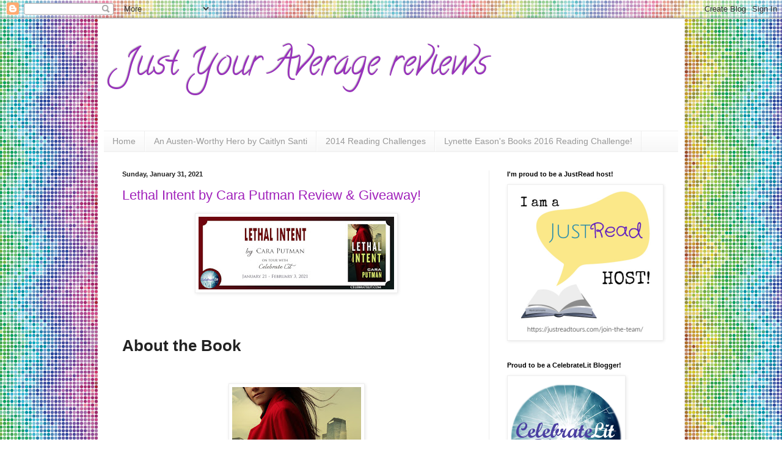

--- FILE ---
content_type: text/html; charset=UTF-8
request_url: https://justyouraveragereviews.blogspot.com/2021/01/
body_size: 22190
content:
<!DOCTYPE html>
<html class='v2' dir='ltr' lang='en'>
<head>
<link href='https://www.blogger.com/static/v1/widgets/335934321-css_bundle_v2.css' rel='stylesheet' type='text/css'/>
<meta content='width=1100' name='viewport'/>
<meta content='text/html; charset=UTF-8' http-equiv='Content-Type'/>
<meta content='blogger' name='generator'/>
<link href='https://justyouraveragereviews.blogspot.com/favicon.ico' rel='icon' type='image/x-icon'/>
<link href='http://justyouraveragereviews.blogspot.com/2021/01/' rel='canonical'/>
<link rel="alternate" type="application/atom+xml" title="Just Your Average reviews - Atom" href="https://justyouraveragereviews.blogspot.com/feeds/posts/default" />
<link rel="alternate" type="application/rss+xml" title="Just Your Average reviews - RSS" href="https://justyouraveragereviews.blogspot.com/feeds/posts/default?alt=rss" />
<link rel="service.post" type="application/atom+xml" title="Just Your Average reviews - Atom" href="https://www.blogger.com/feeds/4642533110956532964/posts/default" />
<!--Can't find substitution for tag [blog.ieCssRetrofitLinks]-->
<meta content='http://justyouraveragereviews.blogspot.com/2021/01/' property='og:url'/>
<meta content='Just Your Average reviews' property='og:title'/>
<meta content='' property='og:description'/>
<title>Just Your Average reviews: January 2021</title>
<style type='text/css'>@font-face{font-family:'Calligraffitti';font-style:normal;font-weight:400;font-display:swap;src:url(//fonts.gstatic.com/s/calligraffitti/v20/46k2lbT3XjDVqJw3DCmCFjE0vkFeOZdjppN_.woff2)format('woff2');unicode-range:U+0000-00FF,U+0131,U+0152-0153,U+02BB-02BC,U+02C6,U+02DA,U+02DC,U+0304,U+0308,U+0329,U+2000-206F,U+20AC,U+2122,U+2191,U+2193,U+2212,U+2215,U+FEFF,U+FFFD;}</style>
<style id='page-skin-1' type='text/css'><!--
/*
-----------------------------------------------
Blogger Template Style
Name:     Simple
Designer: Blogger
URL:      www.blogger.com
----------------------------------------------- */
/* Content
----------------------------------------------- */
body {
font: normal normal 12px Arial, Tahoma, Helvetica, FreeSans, sans-serif;
color: #222222;
background: #ffffff url(//themes.googleusercontent.com/image?id=12R5_Q9B0RDCJJh2euiBLdeZW8aN_Kr-osrOhdegvclW8OhjWT2zIz9V8pmvxT6naRK_i) repeat scroll top center /* Credit: imacon (http://www.istockphoto.com/googleimages.php?id=5357958&platform=blogger) */;
padding: 0 40px 40px 40px;
}
html body .region-inner {
min-width: 0;
max-width: 100%;
width: auto;
}
h2 {
font-size: 22px;
}
a:link {
text-decoration:none;
color: #a021bb;
}
a:visited {
text-decoration:none;
color: #888888;
}
a:hover {
text-decoration:underline;
color: #ed32ff;
}
.body-fauxcolumn-outer .fauxcolumn-inner {
background: transparent none repeat scroll top left;
_background-image: none;
}
.body-fauxcolumn-outer .cap-top {
position: absolute;
z-index: 1;
height: 400px;
width: 100%;
}
.body-fauxcolumn-outer .cap-top .cap-left {
width: 100%;
background: transparent none repeat-x scroll top left;
_background-image: none;
}
.content-outer {
-moz-box-shadow: 0 0 40px rgba(0, 0, 0, .15);
-webkit-box-shadow: 0 0 5px rgba(0, 0, 0, .15);
-goog-ms-box-shadow: 0 0 10px #333333;
box-shadow: 0 0 40px rgba(0, 0, 0, .15);
margin-bottom: 1px;
}
.content-inner {
padding: 10px 10px;
}
.content-inner {
background-color: #ffffff;
}
/* Header
----------------------------------------------- */
.header-outer {
background: transparent none repeat-x scroll 0 -400px;
_background-image: none;
}
.Header h1 {
font: normal normal 60px Calligraffitti;
color: #9832bb;
text-shadow: -1px -1px 1px rgba(0, 0, 0, .2);
}
.Header h1 a {
color: #9832bb;
}
.Header .description {
font-size: 140%;
color: #777777;
}
.header-inner .Header .titlewrapper {
padding: 22px 30px;
}
.header-inner .Header .descriptionwrapper {
padding: 0 30px;
}
/* Tabs
----------------------------------------------- */
.tabs-inner .section:first-child {
border-top: 1px solid #eeeeee;
}
.tabs-inner .section:first-child ul {
margin-top: -1px;
border-top: 1px solid #eeeeee;
border-left: 0 solid #eeeeee;
border-right: 0 solid #eeeeee;
}
.tabs-inner .widget ul {
background: #f5f5f5 url(https://resources.blogblog.com/blogblog/data/1kt/simple/gradients_light.png) repeat-x scroll 0 -800px;
_background-image: none;
border-bottom: 1px solid #eeeeee;
margin-top: 0;
margin-left: -30px;
margin-right: -30px;
}
.tabs-inner .widget li a {
display: inline-block;
padding: .6em 1em;
font: normal normal 14px Arial, Tahoma, Helvetica, FreeSans, sans-serif;
color: #999999;
border-left: 1px solid #ffffff;
border-right: 1px solid #eeeeee;
}
.tabs-inner .widget li:first-child a {
border-left: none;
}
.tabs-inner .widget li.selected a, .tabs-inner .widget li a:hover {
color: #000000;
background-color: #eeeeee;
text-decoration: none;
}
/* Columns
----------------------------------------------- */
.main-outer {
border-top: 0 solid #eeeeee;
}
.fauxcolumn-left-outer .fauxcolumn-inner {
border-right: 1px solid #eeeeee;
}
.fauxcolumn-right-outer .fauxcolumn-inner {
border-left: 1px solid #eeeeee;
}
/* Headings
----------------------------------------------- */
div.widget > h2,
div.widget h2.title {
margin: 0 0 1em 0;
font: normal bold 11px Arial, Tahoma, Helvetica, FreeSans, sans-serif;
color: #000000;
}
/* Widgets
----------------------------------------------- */
.widget .zippy {
color: #999999;
text-shadow: 2px 2px 1px rgba(0, 0, 0, .1);
}
.widget .popular-posts ul {
list-style: none;
}
/* Posts
----------------------------------------------- */
h2.date-header {
font: normal bold 11px Arial, Tahoma, Helvetica, FreeSans, sans-serif;
}
.date-header span {
background-color: transparent;
color: #222222;
padding: inherit;
letter-spacing: inherit;
margin: inherit;
}
.main-inner {
padding-top: 30px;
padding-bottom: 30px;
}
.main-inner .column-center-inner {
padding: 0 15px;
}
.main-inner .column-center-inner .section {
margin: 0 15px;
}
.post {
margin: 0 0 25px 0;
}
h3.post-title, .comments h4 {
font: normal normal 22px Arial, Tahoma, Helvetica, FreeSans, sans-serif;
margin: .75em 0 0;
}
.post-body {
font-size: 110%;
line-height: 1.4;
position: relative;
}
.post-body img, .post-body .tr-caption-container, .Profile img, .Image img,
.BlogList .item-thumbnail img {
padding: 2px;
background: #ffffff;
border: 1px solid #eeeeee;
-moz-box-shadow: 1px 1px 5px rgba(0, 0, 0, .1);
-webkit-box-shadow: 1px 1px 5px rgba(0, 0, 0, .1);
box-shadow: 1px 1px 5px rgba(0, 0, 0, .1);
}
.post-body img, .post-body .tr-caption-container {
padding: 5px;
}
.post-body .tr-caption-container {
color: #222222;
}
.post-body .tr-caption-container img {
padding: 0;
background: transparent;
border: none;
-moz-box-shadow: 0 0 0 rgba(0, 0, 0, .1);
-webkit-box-shadow: 0 0 0 rgba(0, 0, 0, .1);
box-shadow: 0 0 0 rgba(0, 0, 0, .1);
}
.post-header {
margin: 0 0 1.5em;
line-height: 1.6;
font-size: 90%;
}
.post-footer {
margin: 20px -2px 0;
padding: 5px 10px;
color: #666666;
background-color: #f9f9f9;
border-bottom: 1px solid #eeeeee;
line-height: 1.6;
font-size: 90%;
}
#comments .comment-author {
padding-top: 1.5em;
border-top: 1px solid #eeeeee;
background-position: 0 1.5em;
}
#comments .comment-author:first-child {
padding-top: 0;
border-top: none;
}
.avatar-image-container {
margin: .2em 0 0;
}
#comments .avatar-image-container img {
border: 1px solid #eeeeee;
}
/* Comments
----------------------------------------------- */
.comments .comments-content .icon.blog-author {
background-repeat: no-repeat;
background-image: url([data-uri]);
}
.comments .comments-content .loadmore a {
border-top: 1px solid #999999;
border-bottom: 1px solid #999999;
}
.comments .comment-thread.inline-thread {
background-color: #f9f9f9;
}
.comments .continue {
border-top: 2px solid #999999;
}
/* Accents
---------------------------------------------- */
.section-columns td.columns-cell {
border-left: 1px solid #eeeeee;
}
.blog-pager {
background: transparent none no-repeat scroll top center;
}
.blog-pager-older-link, .home-link,
.blog-pager-newer-link {
background-color: #ffffff;
padding: 5px;
}
.footer-outer {
border-top: 0 dashed #bbbbbb;
}
/* Mobile
----------------------------------------------- */
body.mobile  {
background-size: auto;
}
.mobile .body-fauxcolumn-outer {
background: transparent none repeat scroll top left;
}
.mobile .body-fauxcolumn-outer .cap-top {
background-size: 100% auto;
}
.mobile .content-outer {
-webkit-box-shadow: 0 0 3px rgba(0, 0, 0, .15);
box-shadow: 0 0 3px rgba(0, 0, 0, .15);
}
.mobile .tabs-inner .widget ul {
margin-left: 0;
margin-right: 0;
}
.mobile .post {
margin: 0;
}
.mobile .main-inner .column-center-inner .section {
margin: 0;
}
.mobile .date-header span {
padding: 0.1em 10px;
margin: 0 -10px;
}
.mobile h3.post-title {
margin: 0;
}
.mobile .blog-pager {
background: transparent none no-repeat scroll top center;
}
.mobile .footer-outer {
border-top: none;
}
.mobile .main-inner, .mobile .footer-inner {
background-color: #ffffff;
}
.mobile-index-contents {
color: #222222;
}
.mobile-link-button {
background-color: #a021bb;
}
.mobile-link-button a:link, .mobile-link-button a:visited {
color: #ffffff;
}
.mobile .tabs-inner .section:first-child {
border-top: none;
}
.mobile .tabs-inner .PageList .widget-content {
background-color: #eeeeee;
color: #000000;
border-top: 1px solid #eeeeee;
border-bottom: 1px solid #eeeeee;
}
.mobile .tabs-inner .PageList .widget-content .pagelist-arrow {
border-left: 1px solid #eeeeee;
}

--></style>
<style id='template-skin-1' type='text/css'><!--
body {
min-width: 960px;
}
.content-outer, .content-fauxcolumn-outer, .region-inner {
min-width: 960px;
max-width: 960px;
_width: 960px;
}
.main-inner .columns {
padding-left: 0;
padding-right: 310px;
}
.main-inner .fauxcolumn-center-outer {
left: 0;
right: 310px;
/* IE6 does not respect left and right together */
_width: expression(this.parentNode.offsetWidth -
parseInt("0") -
parseInt("310px") + 'px');
}
.main-inner .fauxcolumn-left-outer {
width: 0;
}
.main-inner .fauxcolumn-right-outer {
width: 310px;
}
.main-inner .column-left-outer {
width: 0;
right: 100%;
margin-left: -0;
}
.main-inner .column-right-outer {
width: 310px;
margin-right: -310px;
}
#layout {
min-width: 0;
}
#layout .content-outer {
min-width: 0;
width: 800px;
}
#layout .region-inner {
min-width: 0;
width: auto;
}
body#layout div.add_widget {
padding: 8px;
}
body#layout div.add_widget a {
margin-left: 32px;
}
--></style>
<style>
    body {background-image:url(\/\/themes.googleusercontent.com\/image?id=12R5_Q9B0RDCJJh2euiBLdeZW8aN_Kr-osrOhdegvclW8OhjWT2zIz9V8pmvxT6naRK_i);}
    
@media (max-width: 200px) { body {background-image:url(\/\/themes.googleusercontent.com\/image?id=12R5_Q9B0RDCJJh2euiBLdeZW8aN_Kr-osrOhdegvclW8OhjWT2zIz9V8pmvxT6naRK_i&options=w200);}}
@media (max-width: 400px) and (min-width: 201px) { body {background-image:url(\/\/themes.googleusercontent.com\/image?id=12R5_Q9B0RDCJJh2euiBLdeZW8aN_Kr-osrOhdegvclW8OhjWT2zIz9V8pmvxT6naRK_i&options=w400);}}
@media (max-width: 800px) and (min-width: 401px) { body {background-image:url(\/\/themes.googleusercontent.com\/image?id=12R5_Q9B0RDCJJh2euiBLdeZW8aN_Kr-osrOhdegvclW8OhjWT2zIz9V8pmvxT6naRK_i&options=w800);}}
@media (max-width: 1200px) and (min-width: 801px) { body {background-image:url(\/\/themes.googleusercontent.com\/image?id=12R5_Q9B0RDCJJh2euiBLdeZW8aN_Kr-osrOhdegvclW8OhjWT2zIz9V8pmvxT6naRK_i&options=w1200);}}
/* Last tag covers anything over one higher than the previous max-size cap. */
@media (min-width: 1201px) { body {background-image:url(\/\/themes.googleusercontent.com\/image?id=12R5_Q9B0RDCJJh2euiBLdeZW8aN_Kr-osrOhdegvclW8OhjWT2zIz9V8pmvxT6naRK_i&options=w1600);}}
  </style>
<link href='https://www.blogger.com/dyn-css/authorization.css?targetBlogID=4642533110956532964&amp;zx=d7056b85-0345-4bf6-9677-27c57df9dcdb' media='none' onload='if(media!=&#39;all&#39;)media=&#39;all&#39;' rel='stylesheet'/><noscript><link href='https://www.blogger.com/dyn-css/authorization.css?targetBlogID=4642533110956532964&amp;zx=d7056b85-0345-4bf6-9677-27c57df9dcdb' rel='stylesheet'/></noscript>
<meta name='google-adsense-platform-account' content='ca-host-pub-1556223355139109'/>
<meta name='google-adsense-platform-domain' content='blogspot.com'/>

</head>
<body class='loading variant-pale'>
<div class='navbar section' id='navbar' name='Navbar'><div class='widget Navbar' data-version='1' id='Navbar1'><script type="text/javascript">
    function setAttributeOnload(object, attribute, val) {
      if(window.addEventListener) {
        window.addEventListener('load',
          function(){ object[attribute] = val; }, false);
      } else {
        window.attachEvent('onload', function(){ object[attribute] = val; });
      }
    }
  </script>
<div id="navbar-iframe-container"></div>
<script type="text/javascript" src="https://apis.google.com/js/platform.js"></script>
<script type="text/javascript">
      gapi.load("gapi.iframes:gapi.iframes.style.bubble", function() {
        if (gapi.iframes && gapi.iframes.getContext) {
          gapi.iframes.getContext().openChild({
              url: 'https://www.blogger.com/navbar/4642533110956532964?origin\x3dhttps://justyouraveragereviews.blogspot.com',
              where: document.getElementById("navbar-iframe-container"),
              id: "navbar-iframe"
          });
        }
      });
    </script><script type="text/javascript">
(function() {
var script = document.createElement('script');
script.type = 'text/javascript';
script.src = '//pagead2.googlesyndication.com/pagead/js/google_top_exp.js';
var head = document.getElementsByTagName('head')[0];
if (head) {
head.appendChild(script);
}})();
</script>
</div></div>
<div class='body-fauxcolumns'>
<div class='fauxcolumn-outer body-fauxcolumn-outer'>
<div class='cap-top'>
<div class='cap-left'></div>
<div class='cap-right'></div>
</div>
<div class='fauxborder-left'>
<div class='fauxborder-right'></div>
<div class='fauxcolumn-inner'>
</div>
</div>
<div class='cap-bottom'>
<div class='cap-left'></div>
<div class='cap-right'></div>
</div>
</div>
</div>
<div class='content'>
<div class='content-fauxcolumns'>
<div class='fauxcolumn-outer content-fauxcolumn-outer'>
<div class='cap-top'>
<div class='cap-left'></div>
<div class='cap-right'></div>
</div>
<div class='fauxborder-left'>
<div class='fauxborder-right'></div>
<div class='fauxcolumn-inner'>
</div>
</div>
<div class='cap-bottom'>
<div class='cap-left'></div>
<div class='cap-right'></div>
</div>
</div>
</div>
<div class='content-outer'>
<div class='content-cap-top cap-top'>
<div class='cap-left'></div>
<div class='cap-right'></div>
</div>
<div class='fauxborder-left content-fauxborder-left'>
<div class='fauxborder-right content-fauxborder-right'></div>
<div class='content-inner'>
<header>
<div class='header-outer'>
<div class='header-cap-top cap-top'>
<div class='cap-left'></div>
<div class='cap-right'></div>
</div>
<div class='fauxborder-left header-fauxborder-left'>
<div class='fauxborder-right header-fauxborder-right'></div>
<div class='region-inner header-inner'>
<div class='header section' id='header' name='Header'><div class='widget Header' data-version='1' id='Header1'>
<div id='header-inner'>
<div class='titlewrapper'>
<h1 class='title'>
<a href='https://justyouraveragereviews.blogspot.com/'>
Just Your Average reviews
</a>
</h1>
</div>
<div class='descriptionwrapper'>
<p class='description'><span>
</span></p>
</div>
</div>
</div></div>
</div>
</div>
<div class='header-cap-bottom cap-bottom'>
<div class='cap-left'></div>
<div class='cap-right'></div>
</div>
</div>
</header>
<div class='tabs-outer'>
<div class='tabs-cap-top cap-top'>
<div class='cap-left'></div>
<div class='cap-right'></div>
</div>
<div class='fauxborder-left tabs-fauxborder-left'>
<div class='fauxborder-right tabs-fauxborder-right'></div>
<div class='region-inner tabs-inner'>
<div class='tabs section' id='crosscol' name='Cross-Column'><div class='widget PageList' data-version='1' id='PageList1'>
<h2>Pages</h2>
<div class='widget-content'>
<ul>
<li>
<a href='http://justyouraveragereviews.blogspot.com/'>Home</a>
</li>
<li>
<a href='https://justyouraveragereviews.blogspot.com/p/an-austen-worthy-hero-by-caitlyn-santi.html'>An Austen-Worthy Hero by Caitlyn Santi</a>
</li>
<li>
<a href='http://justyouraveragereviews.blogspot.com/p/2014-reading-challenges.html'>2014 Reading Challenges</a>
</li>
<li>
<a href='http://justyouraveragereviews.blogspot.com/p/2016-reading-challenges.html'>Lynette Eason's Books 2016 Reading Challenge!</a>
</li>
</ul>
<div class='clear'></div>
</div>
</div></div>
<div class='tabs no-items section' id='crosscol-overflow' name='Cross-Column 2'></div>
</div>
</div>
<div class='tabs-cap-bottom cap-bottom'>
<div class='cap-left'></div>
<div class='cap-right'></div>
</div>
</div>
<div class='main-outer'>
<div class='main-cap-top cap-top'>
<div class='cap-left'></div>
<div class='cap-right'></div>
</div>
<div class='fauxborder-left main-fauxborder-left'>
<div class='fauxborder-right main-fauxborder-right'></div>
<div class='region-inner main-inner'>
<div class='columns fauxcolumns'>
<div class='fauxcolumn-outer fauxcolumn-center-outer'>
<div class='cap-top'>
<div class='cap-left'></div>
<div class='cap-right'></div>
</div>
<div class='fauxborder-left'>
<div class='fauxborder-right'></div>
<div class='fauxcolumn-inner'>
</div>
</div>
<div class='cap-bottom'>
<div class='cap-left'></div>
<div class='cap-right'></div>
</div>
</div>
<div class='fauxcolumn-outer fauxcolumn-left-outer'>
<div class='cap-top'>
<div class='cap-left'></div>
<div class='cap-right'></div>
</div>
<div class='fauxborder-left'>
<div class='fauxborder-right'></div>
<div class='fauxcolumn-inner'>
</div>
</div>
<div class='cap-bottom'>
<div class='cap-left'></div>
<div class='cap-right'></div>
</div>
</div>
<div class='fauxcolumn-outer fauxcolumn-right-outer'>
<div class='cap-top'>
<div class='cap-left'></div>
<div class='cap-right'></div>
</div>
<div class='fauxborder-left'>
<div class='fauxborder-right'></div>
<div class='fauxcolumn-inner'>
</div>
</div>
<div class='cap-bottom'>
<div class='cap-left'></div>
<div class='cap-right'></div>
</div>
</div>
<!-- corrects IE6 width calculation -->
<div class='columns-inner'>
<div class='column-center-outer'>
<div class='column-center-inner'>
<div class='main section' id='main' name='Main'><div class='widget Blog' data-version='1' id='Blog1'>
<div class='blog-posts hfeed'>

          <div class="date-outer">
        
<h2 class='date-header'><span>Sunday, January 31, 2021</span></h2>

          <div class="date-posts">
        
<div class='post-outer'>
<div class='post hentry uncustomized-post-template' itemprop='blogPost' itemscope='itemscope' itemtype='http://schema.org/BlogPosting'>
<meta content='https://blogger.googleusercontent.com/img/b/R29vZ2xl/AVvXsEhdJwgQAnpKkCn2CHoyyC6NGEQ-O3m1VeI8oat8C_TlacQT0QnowijAWnLvntYOANnrWbivKjryNLOIJfTtnVDb76j93Ra2CcItK8kMikK1VShDXnf4p4jCmRi_NOrTMrFvSfYw8pZ7YvzE/s320/Lethal-Intent.jpg' itemprop='image_url'/>
<meta content='4642533110956532964' itemprop='blogId'/>
<meta content='2685303061077394407' itemprop='postId'/>
<a name='2685303061077394407'></a>
<h3 class='post-title entry-title' itemprop='name'>
<a href='https://justyouraveragereviews.blogspot.com/2021/01/lethal-intent-by-cara-putman-review.html'>Lethal Intent by Cara Putman Review & Giveaway!</a>
</h3>
<div class='post-header'>
<div class='post-header-line-1'></div>
</div>
<div class='post-body entry-content' id='post-body-2685303061077394407' itemprop='description articleBody'>
<div class="separator" style="clear: both; text-align: center;"><a href="https://blogger.googleusercontent.com/img/b/R29vZ2xl/AVvXsEhdJwgQAnpKkCn2CHoyyC6NGEQ-O3m1VeI8oat8C_TlacQT0QnowijAWnLvntYOANnrWbivKjryNLOIJfTtnVDb76j93Ra2CcItK8kMikK1VShDXnf4p4jCmRi_NOrTMrFvSfYw8pZ7YvzE/s851/Lethal-Intent.jpg" imageanchor="1" style="margin-left: 1em; margin-right: 1em;"><img border="0" data-original-height="315" data-original-width="851" src="https://blogger.googleusercontent.com/img/b/R29vZ2xl/AVvXsEhdJwgQAnpKkCn2CHoyyC6NGEQ-O3m1VeI8oat8C_TlacQT0QnowijAWnLvntYOANnrWbivKjryNLOIJfTtnVDb76j93Ra2CcItK8kMikK1VShDXnf4p4jCmRi_NOrTMrFvSfYw8pZ7YvzE/s320/Lethal-Intent.jpg" width="320" /></a></div><br /><p center=""><br /></p><h1><span underline="">About the Book</span></h1><p><strong>&nbsp;</strong></p><div class="separator" style="clear: both; text-align: center;"><strong><a href="https://blogger.googleusercontent.com/img/b/R29vZ2xl/AVvXsEh-NnV014buLPGNvr-rS27ehZZZOaY2obi32A_XrcOl1Fhbq5zkAi3Ll8MavM7FAlRp1lH6smgyPuypDz0Wve371w5Q5IKekxE7WNAV6onXKQxo53r0wR2v7hgNcjVph89fGIVbOfvcHrGv/s640/LethalIntent_R4.jpeg" imageanchor="1" style="margin-left: 1em; margin-right: 1em;"><img border="0" data-original-height="640" data-original-width="422" height="320" src="https://blogger.googleusercontent.com/img/b/R29vZ2xl/AVvXsEh-NnV014buLPGNvr-rS27ehZZZOaY2obi32A_XrcOl1Fhbq5zkAi3Ll8MavM7FAlRp1lH6smgyPuypDz0Wve371w5Q5IKekxE7WNAV6onXKQxo53r0wR2v7hgNcjVph89fGIVbOfvcHrGv/s320/LethalIntent_R4.jpeg" /></a></strong></div><strong><br /></strong><p></p><p><strong>Book:&nbsp; </strong>Lethal Intent</p><p><strong>Author: </strong>Cara Putman</p><p><b>Genre: </b>Romantic Suspense</p><p>&nbsp;</p><p><strong>If they expected silence, they hired the wrong woman.</strong></p><p><span helvetica="">Caroline Bragg&#8217;s life has never been better. She and Brandon Lancaster are taking their relationship to the next level, and she has a new dream job as legal counsel for Praecursoria&#8212;a research lab that is making waves with its cutting-edge genetic therapies. The company&#8217;s leukemia treatments even promise to save desperately sick kids&#8212;kids like eleven-year-old Bethany, a critically ill foster child at Brandon&#8217;s foster home.&nbsp;</span></p><p><span helvetica="">When Caroline&#8217;s enthusiastic boss wants to enroll Bethany in experimental trials prematurely, Caroline objects, putting her at odds with her colleagues. They claim the only goal at Praecursoria is to save lives. But does someone have another agenda?&nbsp;</span></p><p><span helvetica="">Brandon faces his own crisis. As laws governing foster homes shift, he&#8217;s on the brink of losing the group home he&#8217;s worked so hard to build. When Caroline learns he&#8217;s a Praecursoria investor, it becomes legally impossible to confide in him. Will the secrets she keeps become a wedge that separates them forever? And can she save Bethany from the very treatments designed to heal her?&nbsp;</span></p><p><span helvetica="">This latest romantic legal thriller by bestseller Cara Putman shines a light on the shadowy world of scientific secrets and corporate vendettas&#8212;and the ethical dilemmas that plague the place where science and commerce meet.</span></p><p>&nbsp;</p><pre>Click <a href="https://amzn.to/37deapY">here</a> to get your copy!</pre><pre><br /></pre><pre><br /></pre><h1 style="text-align: left;"><br /></h1><h1 style="text-align: left;">My Thoughts:</h1><div><br /></div><div><div>Lethal Intent is a great legal suspense! This is the second of Cara Putman's legal suspense novels that I've read and I really enjoyed it! Caroline was a great main character, I admired her heart for others, and her dedication and loyalty to the law and to doing what's right no matter what! I loved Brandon, he was such a fabulous hero! I loved that he was a former football player who had started a group home for sibling groups of foster kids. Caroline describes Brandon as being a big teddy bear and I couldn't agree more, it was such a joy to watch him play and interact with the kids in his care. I kept thinking "he'll make such a great dad someday." I also loved Bethany, what a sweet, sweet girl, she is one of the few fictional characters that I've found myself wanting to pray for! I found the science aspects of the story fascinating. I was a little afraid at first that some of the scientific details and terminology might be a bit over my head, but the author did an excellent job of presenting the scientific aspects of the story in a way that anyone can understand, I guarantee you'll learn something new from reading this book, I sure did! The suspense was really good, and I must admit the identity of the villian took me totally by surprise! Lethal Intent is a great read and I highly recommend it!</div><div><br /></div><div><br /></div><div>I received a copy of this book from the publisher. My review was not influenced in any way. All thoughts and opinions are one hundred percent my own.</div></div><div><br /></div><p>&nbsp;</p><h1><span underline=""><br /></span></h1><h1><span underline="">About the Author</span></h1><div class="separator" style="clear: both; text-align: center;"><a href="https://blogger.googleusercontent.com/img/b/R29vZ2xl/AVvXsEjs13d6z0RrDW_9c9iiXuju_fPwMSWZVj4eXBrXReuoZe8I7_NWOX4y9TS0L6N5SSHA2vPGmu16vNuzM0Izn3lLHB2PXogPIHJ8dgPSXrs9NmuaSn7TB1pHRVvWMl5llPyEYaWdSOh07uN0/s641/cara-putman-LR-4.jpeg" imageanchor="1" style="margin-left: 1em; margin-right: 1em;"><img border="0" data-original-height="641" data-original-width="458" height="320" src="https://blogger.googleusercontent.com/img/b/R29vZ2xl/AVvXsEjs13d6z0RrDW_9c9iiXuju_fPwMSWZVj4eXBrXReuoZe8I7_NWOX4y9TS0L6N5SSHA2vPGmu16vNuzM0Izn3lLHB2PXogPIHJ8dgPSXrs9NmuaSn7TB1pHRVvWMl5llPyEYaWdSOh07uN0/s320/cara-putman-LR-4.jpeg" /></a></div><br /><p><br /></p><p><span helvetica="">As a preteen Cara Putman watched lawyers change legislative opinions at an important legislative hearing in Nebraska. At that time, she wondered if she became an attorney if people would give her words the same weight. An honors graduate of the University of Nebraska Lincoln, George Mason University School of Law and Krannert School of Management at Purdue University, Cara has turned her passion for words into award-winning stories that capture readers. Her legal experience makes its way into her stories where strong women confront real challenges.</span></p><p><span helvetica="">An award-winning author of more than 30 books,&nbsp;Cara writes legal thrillers, WWII romances, and romantic suspense because she believes that no matter what happens hope is there, waiting for us to reach for it.</span></p><p><span helvetica="">When she&#8217;s not writing, Cara is an over-educated attorney who lectures in law and communications at the Krannert School of Management at Purdue University and homeschools her children. She and her family live in Indiana, the land of seasons. You can read chapters for most of her books and connect with Cara at her website: <a href="http://caraputman.com/">http://caraputman.com</a><wbr></wbr>.</span></p><p>&nbsp;</p><h1><span underline=""><br /></span></h1><h1><span underline="">More from Cara</span></h1><p>Each novel has a unique genesis story. The spark that launches it into a journey of 90,000 words. For <em>Lethal Intent</em>, that journey began with a friend&#8217;s journey of childhood leukemia with her oldest. From watching their family wind through years of treatment including cutting edge therapy trials. Then it developed with <a href="https://amzn.to/2GwhKm3"><em>the Immortal Life of Henrietta Lack</em></a> and the thought what would someone be willing to do if they believed they&#8217;d found the next strain of immortal cells. The lead characters made appearances in other books, but now would have their opportunity to step to center stage. The story morphed and changed, dictated by the vagaries of the law and changes.</p><p>&nbsp;</p><p>Each story has a spark. For Caroline it was a brainstorming session with my writing buddies Rachel Hauck, Colleen Coble, and Denise Hunter. That was when her backstory developed, all the things that happened to her to form her into the adult she is on the pages. One who cares deeply about others but who is fundamentally scared, longing for a place she can relax and take a deep breath.</p><p>&nbsp;</p><p>Each story has a spark. For Brandon, it was brainstorming with another writing friend Tricia Goyer that lead to a creative job for a hero that wasn&#8217;t the typical law enforcement. His role with the group foster home was set and the backstory filled in quickly. What would it be like to be separated from and lose a brother in the foster care system? Would that generate this need to keep sibling groups together? And then the law changes and the fabric of your professional identity and something so much deeper is threatened.</p><p>&nbsp;</p><p>Each story has a spark. The pharmaceutical start-up where ethics collides with the desire to save children. The push to do whatever it takes overshadowing the guardrails of the law. If they expected silence, they hired the wrong woman.&nbsp;But does Caroline really have the strength to battle and does she need to?</p><p>&nbsp;<br /><br />Lethal Intent grew from each of these sparks and many more to develop into a story I can&#8217;t wait for you to read. In the process I learned immense amounts about CAR-T cell therapies and foster care law. Most of all, I hope you&#8217;ll fall into the pages and be engrossed in a story you can&#8217;t bring yourself to put down until the final page.</p><h1 center=""><span underline=""><br /></span></h1><h1 center=""><span underline="">Blog Stops</span></h1><p center=""><br /></p><p style="background-color: white; box-sizing: inherit; color: #1a1a1a; font-family: Merriweather, Georgia, serif; font-size: 16px; margin: 0px 0px 1.75em; text-align: center;"><a href="http://bookwomanjoan.blogspot.com/" style="background-color: transparent; box-shadow: currentcolor 0px 1px 0px 0px; box-sizing: inherit; color: #007acc; text-decoration-line: none;"><span data-sheets-userformat="{&quot;2&quot;:513,&quot;3&quot;:{&quot;1&quot;:0},&quot;12&quot;:0}" data-sheets-value="{&quot;1&quot;:2,&quot;2&quot;:&quot;Book Reviews From an Avid Reader&quot;}" style="box-sizing: inherit;">Book Reviews From an Avid Reader</span></a>, January 21</p><p style="background-color: white; box-sizing: inherit; color: #1a1a1a; font-family: Merriweather, Georgia, serif; font-size: 16px; margin: 0px 0px 1.75em; text-align: center;"><a href="https://lakesidelivingsite.wordpress.com/" style="background-color: transparent; box-shadow: currentcolor 0px 1px 0px 0px; box-sizing: inherit; color: #007acc; text-decoration-line: none;"><span data-sheets-userformat="{&quot;2&quot;:513,&quot;3&quot;:{&quot;1&quot;:0},&quot;12&quot;:0}" data-sheets-value="{&quot;1&quot;:2,&quot;2&quot;:&quot;lakesidelivingsite&quot;}" style="box-sizing: inherit;">lakesidelivingsite</span></a>, January 21</p><p style="background-color: white; box-sizing: inherit; color: #1a1a1a; font-family: Merriweather, Georgia, serif; font-size: 16px; margin: 0px 0px 1.75em; text-align: center;"><a href="http://deana0326.blogspot.com/" style="background-color: transparent; box-shadow: currentcolor 0px 1px 0px 0px; box-sizing: inherit; color: #007acc; text-decoration-line: none;"><span data-sheets-userformat="{&quot;2&quot;:4224,&quot;10&quot;:2,&quot;15&quot;:&quot;Arial&quot;}" data-sheets-value="{&quot;1&quot;:2,&quot;2&quot;:&quot;Texas Book-aholic&quot;}" style="box-sizing: inherit;">Texas Book-aholic</span></a>, January 21</p><p style="background-color: white; box-sizing: inherit; color: #1a1a1a; font-family: Merriweather, Georgia, serif; font-size: 16px; margin: 0px 0px 1.75em; text-align: center;"><a href="https://tabithabouldinauthorhome.wordpress.com/" style="background-color: transparent; box-shadow: currentcolor 0px 1px 0px 0px; box-sizing: inherit; color: #007acc; text-decoration-line: none;"><span data-sheets-userformat="{&quot;2&quot;:513,&quot;3&quot;:{&quot;1&quot;:0},&quot;12&quot;:0}" data-sheets-value="{&quot;1&quot;:2,&quot;2&quot;:&quot;Through the Fire Blogs&quot;}" style="box-sizing: inherit;">Through the Fire Blogs</span></a>, January 22</p><p style="background-color: white; box-sizing: inherit; color: #1a1a1a; font-family: Merriweather, Georgia, serif; font-size: 16px; margin: 0px 0px 1.75em; text-align: center;"><a href="http://sarajanejacobs.com/blog" style="background-color: transparent; box-shadow: currentcolor 0px 1px 0px 0px; box-sizing: inherit; color: #007acc; text-decoration-line: none;"><span data-sheets-userformat="{&quot;2&quot;:4224,&quot;10&quot;:2,&quot;15&quot;:&quot;Arial&quot;}" data-sheets-value="{&quot;1&quot;:2,&quot;2&quot;:&quot;Sara Jane Jacobs&quot;}" style="box-sizing: inherit;">Sara Jane Jacobs</span></a>, January 22</p><p style="background-color: white; box-sizing: inherit; color: #1a1a1a; font-family: Merriweather, Georgia, serif; font-size: 16px; margin: 0px 0px 1.75em; text-align: center;"><a href="https://anovelpursuitblog.blogspot.com/" style="background-color: transparent; box-shadow: currentcolor 0px 1px 0px 0px; box-sizing: inherit; color: #007acc; text-decoration-line: none;"><span data-sheets-userformat="{&quot;2&quot;:513,&quot;3&quot;:{&quot;1&quot;:0},&quot;12&quot;:0}" data-sheets-value="{&quot;1&quot;:2,&quot;2&quot;:&quot;A Novel Pursuit&quot;}" style="box-sizing: inherit;">A Novel Pursuit</span></a>, January 22</p><p style="background-color: white; box-sizing: inherit; color: #1a1a1a; font-family: Merriweather, Georgia, serif; font-size: 16px; margin: 0px 0px 1.75em; text-align: center;"><a href="https://www.carpediem.fyi/" style="background-color: transparent; box-shadow: currentcolor 0px 1px 0px 0px; box-sizing: inherit; color: #007acc; text-decoration-line: none;"><span data-sheets-userformat="{&quot;2&quot;:513,&quot;3&quot;:{&quot;1&quot;:0},&quot;12&quot;:0}" data-sheets-value="{&quot;1&quot;:2,&quot;2&quot;:&quot;CarpeDiem&quot;}" style="box-sizing: inherit;">CarpeDiem</span></a>, January 23</p><p style="background-color: white; box-sizing: inherit; color: #1a1a1a; font-family: Merriweather, Georgia, serif; font-size: 16px; margin: 0px 0px 1.75em; text-align: center;"><a href="https://www.instagram.com/bettimace/" style="background-color: transparent; box-shadow: currentcolor 0px 1px 0px 0px; box-sizing: inherit; color: #007acc; text-decoration-line: none;"><span data-sheets-userformat="{&quot;2&quot;:4225,&quot;3&quot;:{&quot;1&quot;:0},&quot;10&quot;:2,&quot;15&quot;:&quot;Arial&quot;}" data-sheets-value="{&quot;1&quot;:2,&quot;2&quot;:&quot;Betti Mace&quot;}" style="box-sizing: inherit;">Betti Mace</span></a>, January 23</p><p style="background-color: white; box-sizing: inherit; color: #1a1a1a; font-family: Merriweather, Georgia, serif; font-size: 16px; margin: 0px 0px 1.75em; text-align: center;"><a href="http://storiesbygina.wordpress.com/" style="background-color: transparent; box-shadow: currentcolor 0px 1px 0px 0px; box-sizing: inherit; color: #007acc; text-decoration-line: none;"><span data-sheets-userformat="{&quot;2&quot;:513,&quot;3&quot;:{&quot;1&quot;:0},&quot;12&quot;:0}" data-sheets-value="{&quot;1&quot;:2,&quot;2&quot;:&quot;Gina Holder, Author and Blogger&quot;}" style="box-sizing: inherit;">Gina Holder, Author and Blogger</span></a>, January 23</p><p style="background-color: white; box-sizing: inherit; color: #1a1a1a; font-family: Merriweather, Georgia, serif; font-size: 16px; margin: 0px 0px 1.75em; text-align: center;"><a href="https://bookkisses.blogspot.com/" style="background-color: transparent; box-shadow: currentcolor 0px 1px 0px 0px; box-sizing: inherit; color: #007acc; text-decoration-line: none;"><span data-sheets-userformat="{&quot;2&quot;:513,&quot;3&quot;:{&quot;1&quot;:0},&quot;12&quot;:0}" data-sheets-value="{&quot;1&quot;:2,&quot;2&quot;:&quot;Book Bites, Bee Stings, &amp; Butterfly Kisses&quot;}" style="box-sizing: inherit;">Book Bites, Bee Stings, &amp; Butterfly Kisses</span></a>, January 24</p><p style="background-color: white; box-sizing: inherit; color: #1a1a1a; font-family: Merriweather, Georgia, serif; font-size: 16px; margin: 0px 0px 1.75em; text-align: center;"><a href="http://www.carolkeen.blogspot.com/" style="background-color: transparent; box-shadow: currentcolor 0px 1px 0px 0px; box-sizing: inherit; color: #007acc; text-decoration-line: none;"><span data-sheets-userformat="{&quot;2&quot;:513,&quot;3&quot;:{&quot;1&quot;:0},&quot;12&quot;:0}" data-sheets-value="{&quot;1&quot;:2,&quot;2&quot;:&quot;Blogging With Carol&quot;}" style="box-sizing: inherit;">Blogging With Carol</span></a>, January 24</p><p style="background-color: white; box-sizing: inherit; color: #1a1a1a; font-family: Merriweather, Georgia, serif; font-size: 16px; margin: 0px 0px 1.75em; text-align: center;"><a href="http://hookmeinabook.home.blog/" style="background-color: transparent; box-shadow: currentcolor 0px 1px 0px 0px; box-sizing: inherit; color: #007acc; text-decoration-line: none;"><span data-sheets-userformat="{&quot;2&quot;:513,&quot;3&quot;:{&quot;1&quot;:0},&quot;12&quot;:0}" data-sheets-value="{&quot;1&quot;:2,&quot;2&quot;:&quot;HookMeInABook &quot;}" style="box-sizing: inherit;">HookMeInABook</span></a>, January 24</p><p style="background-color: white; box-sizing: inherit; color: #1a1a1a; font-family: Merriweather, Georgia, serif; font-size: 16px; margin: 0px 0px 1.75em; text-align: center;"><a href="https://litteraegaudium.wordpress.com/" style="background-color: transparent; box-shadow: currentcolor 0px 1px 0px 0px; box-sizing: inherit; color: #007acc; text-decoration-line: none;"><span data-sheets-userformat="{&quot;2&quot;:513,&quot;3&quot;:{&quot;1&quot;:0},&quot;12&quot;:0}" data-sheets-value="{&quot;1&quot;:2,&quot;2&quot;:&quot;For the Love of Literature&quot;}" style="box-sizing: inherit;">For the Love of Literature</span></a>, January 25</p><p style="background-color: white; box-sizing: inherit; color: #1a1a1a; font-family: Merriweather, Georgia, serif; font-size: 16px; margin: 0px 0px 1.75em; text-align: center;"><a href="https://debbieloseanything.blogspot.com/" style="background-color: transparent; box-shadow: currentcolor 0px 1px 0px 0px; box-sizing: inherit; color: #007acc; text-decoration-line: none;"><span data-sheets-userformat="{&quot;2&quot;:4224,&quot;10&quot;:2,&quot;15&quot;:&quot;Arial&quot;}" data-sheets-value="{&quot;1&quot;:2,&quot;2&quot;:&quot;Debbie's Dusty Deliberations&quot;}" style="box-sizing: inherit;">Debbie&#8217;s Dusty Deliberations</span></a>, January 25</p><p style="background-color: white; box-sizing: inherit; color: #1a1a1a; font-family: Merriweather, Georgia, serif; font-size: 16px; margin: 0px 0px 1.75em; text-align: center;"><a href="https://www.fictionbooklover.com/" style="background-color: transparent; box-shadow: currentcolor 0px 1px 0px 0px; box-sizing: inherit; color: #007acc; text-decoration-line: none;">Fiction Book Lover</a>, January 25 (Guest Review from Mindy Houng)</p><p style="background-color: white; box-sizing: inherit; color: #1a1a1a; font-family: Merriweather, Georgia, serif; font-size: 16px; margin: 0px 0px 1.75em; text-align: center;"><a href="http://www.forhimandmyfamily.com/" style="background-color: transparent; box-shadow: currentcolor 0px 1px 0px 0px; box-sizing: inherit; color: #007acc; text-decoration-line: none;"><span data-sheets-userformat="{&quot;2&quot;:4224,&quot;10&quot;:2,&quot;15&quot;:&quot;Arial&quot;}" data-sheets-value="{&quot;1&quot;:2,&quot;2&quot;:&quot;For Him and My Family&quot;}" style="box-sizing: inherit;">For Him and My Family</span></a>, January 26</p><p style="background-color: white; box-sizing: inherit; color: #1a1a1a; font-family: Merriweather, Georgia, serif; font-size: 16px; margin: 0px 0px 1.75em; text-align: center;"><a href="http://www.empowermoms.net/" style="background-color: transparent; box-shadow: currentcolor 0px 1px 0px 0px; box-sizing: inherit; color: #007acc; text-decoration-line: none;"><span data-sheets-userformat="{&quot;2&quot;:513,&quot;3&quot;:{&quot;1&quot;:0},&quot;12&quot;:0}" data-sheets-value="{&quot;1&quot;:2,&quot;2&quot;:&quot;EmpowerMoms&quot;}" style="box-sizing: inherit;">EmpowerMoms</span></a>, January 26</p><p style="background-color: white; box-sizing: inherit; color: #1a1a1a; font-family: Merriweather, Georgia, serif; font-size: 16px; margin: 0px 0px 1.75em; text-align: center;"><a href="https://www.amoderndayfairytale.net/" style="background-color: transparent; box-shadow: currentcolor 0px 1px 0px 0px; box-sizing: inherit; color: #007acc; text-decoration-line: none;"><span data-sheets-userformat="{&quot;2&quot;:513,&quot;3&quot;:{&quot;1&quot;:0},&quot;12&quot;:0}" data-sheets-value="{&quot;1&quot;:2,&quot;2&quot;:&quot;A Modern Day Fairy Tale&quot;}" style="box-sizing: inherit;">A Modern Day Fairy Tale</span></a>, January 26</p><p style="background-color: white; box-sizing: inherit; color: #1a1a1a; font-family: Merriweather, Georgia, serif; font-size: 16px; margin: 0px 0px 1.75em; text-align: center;"><a href="https://artistwriterandstudentohmy.com/" style="background-color: transparent; box-shadow: currentcolor 0px 1px 0px 0px; box-sizing: inherit; color: #007acc; text-decoration-line: none;">Artistic Nobody</a>, January 27 (Guest Review from Joni Truex)</p><p style="background-color: white; box-sizing: inherit; color: #1a1a1a; font-family: Merriweather, Georgia, serif; font-size: 16px; margin: 0px 0px 1.75em; text-align: center;"><a href="https://mypreciousbitsandmusings.wordpress.com/" style="background-color: transparent; box-shadow: currentcolor 0px 1px 0px 0px; box-sizing: inherit; color: #007acc; text-decoration-line: none;"><span data-sheets-userformat="{&quot;2&quot;:513,&quot;3&quot;:{&quot;1&quot;:0},&quot;12&quot;:0}" data-sheets-value="{&quot;1&quot;:2,&quot;2&quot;:&quot;Mypreciousbitsandmusings&quot;}" style="box-sizing: inherit;">Mypreciousbitsandmusings</span></a>, January 27</p><p style="background-color: white; box-sizing: inherit; color: #1a1a1a; font-family: Merriweather, Georgia, serif; font-size: 16px; margin: 0px 0px 1.75em; text-align: center;"><a href="https://kellybridgewater.blogspot.com/" style="background-color: transparent; box-shadow: currentcolor 0px 1px 0px 0px; box-sizing: inherit; color: #007acc; text-decoration-line: none;"><span data-sheets-userformat="{&quot;2&quot;:513,&quot;3&quot;:{&quot;1&quot;:0},&quot;12&quot;:0}" data-sheets-value="{&quot;1&quot;:2,&quot;2&quot;:&quot;Where Faith and Books Meet&quot;}" style="box-sizing: inherit;">Where Faith and Books Meet</span></a>, January 27</p><p style="background-color: white; box-sizing: inherit; color: #1a1a1a; font-family: Merriweather, Georgia, serif; font-size: 16px; margin: 0px 0px 1.75em; text-align: center;"><a href="https://rbclibrary.wordpress.com/" style="background-color: transparent; box-shadow: currentcolor 0px 1px 0px 0px; box-sizing: inherit; color: #007acc; text-decoration-line: none;"><span data-sheets-userformat="{&quot;2&quot;:513,&quot;3&quot;:{&quot;1&quot;:0},&quot;12&quot;:0}" data-sheets-value="{&quot;1&quot;:2,&quot;2&quot;:&quot;By The Book&quot;}" style="box-sizing: inherit;">By The Book</span></a>, January 28</p><p style="background-color: white; box-sizing: inherit; color: #1a1a1a; font-family: Merriweather, Georgia, serif; font-size: 16px; margin: 0px 0px 1.75em; text-align: center;"><a href="https://connie-oldersmarter.blogspot.com/" style="background-color: transparent; box-shadow: currentcolor 0px 1px 0px 0px; box-sizing: inherit; color: #007acc; text-decoration-line: none;"><span data-sheets-userformat="{&quot;2&quot;:513,&quot;3&quot;:{&quot;1&quot;:0},&quot;12&quot;:0}" data-sheets-value="{&quot;1&quot;:2,&quot;2&quot;:&quot;Older &amp; Smarter?&quot;}" style="box-sizing: inherit;">Older &amp; Smarter?</span></a>, January 28</p><p style="background-color: white; box-sizing: inherit; color: #1a1a1a; font-family: Merriweather, Georgia, serif; font-size: 16px; margin: 0px 0px 1.75em; text-align: center;"><a href="http://becauseisaidsomyadventuresinparenting.blogspot.com/" style="background-color: transparent; box-shadow: currentcolor 0px 1px 0px 0px; box-sizing: inherit; color: #007acc; text-decoration-line: none;"><span data-sheets-userformat="{&quot;2&quot;:4737,&quot;3&quot;:{&quot;1&quot;:0},&quot;10&quot;:2,&quot;12&quot;:0,&quot;15&quot;:&quot;Arial&quot;}" data-sheets-value="{&quot;1&quot;:2,&quot;2&quot;:&quot;Because I said so -- and other adventures in Parenting&quot;}" style="box-sizing: inherit;">Because I said so &#8212; and other adventures in Parenting</span></a>, January 28</p><p style="background-color: white; box-sizing: inherit; color: #1a1a1a; font-family: Merriweather, Georgia, serif; font-size: 16px; margin: 0px 0px 1.75em; text-align: center;"><a href="http://amandanicolle.blogspot.com/?m=1" style="background-color: transparent; box-shadow: currentcolor 0px 1px 0px 0px; box-sizing: inherit; color: #007acc; text-decoration-line: none;"><span data-sheets-userformat="{&quot;2&quot;:4224,&quot;10&quot;:2,&quot;15&quot;:&quot;Arial&quot;}" data-sheets-value="{&quot;1&quot;:2,&quot;2&quot;:&quot;Inklings and notions&quot;}" style="box-sizing: inherit;">Inklings and notions</span></a>, January 29</p><p style="background-color: white; box-sizing: inherit; color: #1a1a1a; font-family: Merriweather, Georgia, serif; font-size: 16px; margin: 0px 0px 1.75em; text-align: center;"><a href="http://www.simpleharvestreads.com/" style="background-color: transparent; box-shadow: currentcolor 0px 1px 0px 0px; box-sizing: inherit; color: #007acc; text-decoration-line: none;"><span data-sheets-userformat="{&quot;2&quot;:4224,&quot;10&quot;:2,&quot;15&quot;:&quot;Arial&quot;}" data-sheets-value="{&quot;1&quot;:2,&quot;2&quot;:&quot;Simple Harvest Reads&quot;}" style="box-sizing: inherit;">Simple Harvest Reads</span></a>, January 29</p><p style="background-color: white; box-sizing: inherit; color: #1a1a1a; font-family: Merriweather, Georgia, serif; font-size: 16px; margin: 0px 0px 1.75em; text-align: center;"><a href="http://blossomsandblessings.blogspot.com/" style="background-color: transparent; box-shadow: currentcolor 0px 1px 0px 0px; box-sizing: inherit; color: #007acc; text-decoration-line: none;"><span data-sheets-userformat="{&quot;2&quot;:513,&quot;3&quot;:{&quot;1&quot;:0},&quot;12&quot;:0}" data-sheets-value="{&quot;1&quot;:2,&quot;2&quot;:&quot;Blossoms and Blessings&quot;}" style="box-sizing: inherit;">Blossoms and Blessings</span></a>, January 29</p><p style="background-color: white; box-sizing: inherit; color: #1a1a1a; font-family: Merriweather, Georgia, serif; font-size: 16px; margin: 0px 0px 1.75em; text-align: center;"><a href="https://truthandgracehomeschoolacademy.wordpress.com/" style="background-color: transparent; box-shadow: currentcolor 0px 1px 0px 0px; box-sizing: inherit; color: #007acc; text-decoration-line: none;"><span data-sheets-userformat="{&quot;2&quot;:513,&quot;3&quot;:{&quot;1&quot;:0},&quot;12&quot;:0}" data-sheets-value="{&quot;1&quot;:2,&quot;2&quot;:&quot;Truth and Grace Homeschool Academy&quot;}" style="box-sizing: inherit;">Truth and Grace Homeschool Academy</span></a>, January 30</p><p style="background-color: white; box-sizing: inherit; color: #1a1a1a; font-family: Merriweather, Georgia, serif; font-size: 16px; margin: 0px 0px 1.75em; text-align: center;"><a href="http://www.splashesofjoy.wordpress.com/" style="background-color: transparent; box-shadow: currentcolor 0px 1px 0px 0px; box-sizing: inherit; color: #007acc; text-decoration-line: none;"><span data-sheets-userformat="{&quot;2&quot;:513,&quot;3&quot;:{&quot;1&quot;:0},&quot;12&quot;:0}" data-sheets-value="{&quot;1&quot;:2,&quot;2&quot;:&quot;Splashes of Joy &quot;}" style="box-sizing: inherit;">Splashes of Joy</span></a>, January 30</p><p style="background-color: white; box-sizing: inherit; color: #1a1a1a; font-family: Merriweather, Georgia, serif; font-size: 16px; margin: 0px 0px 1.75em; text-align: center;"><a href="https://pausefortales.blogspot.com/" style="background-color: transparent; box-shadow: currentcolor 0px 1px 0px 0px; box-sizing: inherit; color: #007acc; text-decoration-line: none;"><span data-sheets-userformat="{&quot;2&quot;:513,&quot;3&quot;:{&quot;1&quot;:0},&quot;12&quot;:0}" data-sheets-value="{&quot;1&quot;:2,&quot;2&quot;:&quot;Pause for Tales&quot;}" style="box-sizing: inherit;">Pause for Tales</span></a>, January 30</p><p style="background-color: white; box-sizing: inherit; color: #1a1a1a; font-family: Merriweather, Georgia, serif; font-size: 16px; margin: 0px 0px 1.75em; text-align: center;"><a href="http://www.cheriswalwell.com/" style="background-color: transparent; box-shadow: currentcolor 0px 1px 0px 0px; box-sizing: inherit; color: #007acc; text-decoration-line: none;"><span data-sheets-userformat="{&quot;2&quot;:513,&quot;3&quot;:{&quot;1&quot;:0},&quot;12&quot;:0}" data-sheets-value="{&quot;1&quot;:2,&quot;2&quot;:&quot;Spoken from the Heart&quot;}" style="box-sizing: inherit;">Spoken from the Heart</span></a>, January 31</p><p style="background-color: white; box-sizing: inherit; color: #1a1a1a; font-family: Merriweather, Georgia, serif; font-size: 16px; margin: 0px 0px 1.75em; text-align: center;"><a href="https://justyouraveragereviews.blogspot.com/" style="background-color: transparent; box-shadow: currentcolor 0px 1px 0px 0px; box-sizing: inherit; color: #007acc; text-decoration-line: none;"><span data-sheets-userformat="{&quot;2&quot;:513,&quot;3&quot;:{&quot;1&quot;:0},&quot;12&quot;:0}" data-sheets-value="{&quot;1&quot;:2,&quot;2&quot;:&quot;Just Your Average reviews&quot;}" style="box-sizing: inherit;">Just Your Average reviews</span></a>, January 31</p><p style="background-color: white; box-sizing: inherit; color: #1a1a1a; font-family: Merriweather, Georgia, serif; font-size: 16px; margin: 0px 0px 1.75em; text-align: center;"><a href="https://debs-bookreview.blogspot.com/" style="background-color: transparent; box-shadow: currentcolor 0px 1px 0px 0px; box-sizing: inherit; color: #007acc; text-decoration-line: none;"><span data-sheets-userformat="{&quot;2&quot;:4224,&quot;10&quot;:2,&quot;15&quot;:&quot;Arial&quot;}" data-sheets-value="{&quot;1&quot;:2,&quot;2&quot;:&quot;deb's Book Review&quot;}" style="box-sizing: inherit;">deb&#8217;s Book Review</span></a>, January 31</p><p style="background-color: white; box-sizing: inherit; color: #1a1a1a; font-family: Merriweather, Georgia, serif; font-size: 16px; margin: 0px 0px 1.75em; text-align: center;"><a href="https://pagebypagebookbybook.blogspot.com/" style="background-color: transparent; box-shadow: currentcolor 0px 1px 0px 0px; box-sizing: inherit; color: #007acc; text-decoration-line: none;"><span data-sheets-userformat="{&quot;2&quot;:513,&quot;3&quot;:{&quot;1&quot;:0},&quot;12&quot;:0}" data-sheets-value="{&quot;1&quot;:2,&quot;2&quot;:&quot;Hallie Reads&quot;}" style="box-sizing: inherit;">Hallie Reads</span></a>, February 1</p><p style="background-color: white; box-sizing: inherit; color: #1a1a1a; font-family: Merriweather, Georgia, serif; font-size: 16px; margin: 0px 0px 1.75em; text-align: center;"><a href="https://travelingwife4life.wordpress.com/" style="background-color: transparent; box-shadow: currentcolor 0px 1px 0px 0px; box-sizing: inherit; color: #007acc; text-decoration-line: none;"><span data-sheets-userformat="{&quot;2&quot;:513,&quot;3&quot;:{&quot;1&quot;:0},&quot;12&quot;:0}" data-sheets-value="{&quot;1&quot;:2,&quot;2&quot;:&quot;Adventures of a Travelers Wife&quot;}" style="box-sizing: inherit;">Adventures of a Travelers Wife</span></a>, February 1</p><p style="background-color: white; box-sizing: inherit; color: #1a1a1a; font-family: Merriweather, Georgia, serif; font-size: 16px; margin: 0px 0px 1.75em; text-align: center;"><a href="http://www.5020genesis.wordpress.com/" style="background-color: transparent; box-shadow: currentcolor 0px 1px 0px 0px; box-sizing: inherit; color: #007acc; text-decoration-line: none;"><span data-sheets-userformat="{&quot;2&quot;:513,&quot;3&quot;:{&quot;1&quot;:0},&quot;12&quot;:0}" data-sheets-value="{&quot;1&quot;:2,&quot;2&quot;:&quot;Genesis 5020&quot;}" style="box-sizing: inherit;">Genesis 5020</span></a>, February 1</p><p style="background-color: white; box-sizing: inherit; color: #1a1a1a; font-family: Merriweather, Georgia, serif; font-size: 16px; margin: 0px 0px 1.75em; text-align: center;"><a href="http://www.ihopeyoudanceinlife.com/" style="background-color: transparent; box-shadow: currentcolor 0px 1px 0px 0px; box-sizing: inherit; color: #007acc; text-decoration-line: none;"><span data-sheets-userformat="{&quot;2&quot;:513,&quot;3&quot;:{&quot;1&quot;:0},&quot;12&quot;:0}" data-sheets-value="{&quot;1&quot;:2,&quot;2&quot;:&quot;To Everything There Is A Season&quot;}" style="box-sizing: inherit;">To Everything There Is A Season</span></a>, February 2</p><p style="background-color: white; box-sizing: inherit; color: #1a1a1a; font-family: Merriweather, Georgia, serif; font-size: 16px; margin: 0px 0px 1.75em; text-align: center;"><a href="https://hebrews12endurance.com/" style="background-color: transparent; box-shadow: currentcolor 0px 1px 0px 0px; box-sizing: inherit; color: #007acc; text-decoration-line: none;"><span data-sheets-userformat="{&quot;2&quot;:513,&quot;3&quot;:{&quot;1&quot;:0},&quot;12&quot;:0}" data-sheets-value="{&quot;1&quot;:2,&quot;2&quot;:&quot;Hebrews 12 Endurance &quot;}" style="box-sizing: inherit;">Hebrews 12 Endurance</span></a>, February 2</p><p style="background-color: white; box-sizing: inherit; color: #1a1a1a; font-family: Merriweather, Georgia, serif; font-size: 16px; margin: 0px 0px 1.75em; text-align: center;"><a href="https://ashleyscleanbookreviews.blogspot.com/" style="background-color: transparent; box-shadow: currentcolor 0px 1px 0px 0px; box-sizing: inherit; color: #007acc; text-decoration-line: none;"><span data-sheets-userformat="{&quot;2&quot;:4224,&quot;10&quot;:2,&quot;15&quot;:&quot;Arial&quot;}" data-sheets-value="{&quot;1&quot;:2,&quot;2&quot;:&quot;Ashley&#8217;s Clean Book Reviews&quot;}" style="box-sizing: inherit;">Ashley&#8217;s Clean Book Reviews</span></a>, February 2</p><p style="background-color: white; box-sizing: inherit; color: #1a1a1a; font-family: Merriweather, Georgia, serif; font-size: 16px; margin: 0px 0px 1.75em; text-align: center;"><a href="http://www.amybooksy.blogspot.com/" style="background-color: transparent; box-shadow: currentcolor 0px 1px 0px 0px; box-sizing: inherit; color: #007acc; text-decoration-line: none;"><span data-sheets-userformat="{&quot;2&quot;:4224,&quot;10&quot;:2,&quot;15&quot;:&quot;Arial&quot;}" data-sheets-value="{&quot;1&quot;:2,&quot;2&quot;:&quot;Locks, Hooks and Books&quot;}" style="box-sizing: inherit;">Locks, Hooks and Books</span></a>, February 3</p><p style="background-color: white; box-sizing: inherit; color: #1a1a1a; font-family: Merriweather, Georgia, serif; font-size: 16px; margin: 0px 0px 1.75em; text-align: center;"><a href="http://southerngallovestoread.blogspot.com/" style="background-color: transparent; box-shadow: currentcolor 0px 1px 0px 0px; box-sizing: inherit; color: #007acc; text-decoration-line: none;"><span data-sheets-userformat="{&quot;2&quot;:513,&quot;3&quot;:{&quot;1&quot;:0},&quot;12&quot;:0}" data-sheets-value="{&quot;1&quot;:2,&quot;2&quot;:&quot;Southern Gal Loves to Read&quot;}" style="box-sizing: inherit;">Southern Gal Loves to Read</span></a>, February 3</p><p style="background-color: white; box-sizing: inherit; color: #1a1a1a; font-family: Merriweather, Georgia, serif; font-size: 16px; margin: 0px 0px 1.75em; text-align: center;"><a href="https://daysongreflections.com/" style="background-color: transparent; box-shadow: currentcolor 0px 1px 0px 0px; box-sizing: inherit; color: #007acc; text-decoration-line: none;"><span data-sheets-userformat="{&quot;2&quot;:513,&quot;3&quot;:{&quot;1&quot;:0},&quot;12&quot;:0}" data-sheets-value="{&quot;1&quot;:2,&quot;2&quot;:&quot;Daysong Reflections&quot;}" style="box-sizing: inherit;">Daysong Reflections</span></a>, February 3</p><h1 center=""><span underline=""><br /></span></h1><h1 center=""><span underline="">Giveaway</span></h1><div class="separator" style="clear: both; text-align: center;"><a href="https://blogger.googleusercontent.com/img/b/R29vZ2xl/AVvXsEi8I5AjUVax1N16jCXO35hkszU0RWTjy-_t1i-e08ZLNS7gPnjwMvRyoCiV-rwBY16ubYyVnRBezQH3B0s_gGdWNK1xwwCQv5QC0Djl5tEvj2brttlxDTk8rTgLcVp2Y-fhlcvt6TIvU7fY/s1920/Lethal+Intent.png" imageanchor="1" style="margin-left: 1em; margin-right: 1em;"><img border="0" data-original-height="1920" data-original-width="1920" height="320" src="https://blogger.googleusercontent.com/img/b/R29vZ2xl/AVvXsEi8I5AjUVax1N16jCXO35hkszU0RWTjy-_t1i-e08ZLNS7gPnjwMvRyoCiV-rwBY16ubYyVnRBezQH3B0s_gGdWNK1xwwCQv5QC0Djl5tEvj2brttlxDTk8rTgLcVp2Y-fhlcvt6TIvU7fY/s320/Lethal+Intent.png" /></a></div><br /><p center=""><br /></p><p center="">To celebrate her tour, Cara is giving away&nbsp;&nbsp;the grand prize package of a &#8220;Just one more chapter&#8221; pillow cover, a copy of the book, an Erin Condren journal, and a hand-stamped bracelet!!</p><p center="">Be sure to comment on the blog stops for nine extra entries into the giveaway! Click the link below to enter.</p><p center=""><a href="https://promosimple.com/ps/10627/lethal-intent-celebration-tour-giveaway">https://promosimple.com/ps/10627/lethal-intent-celebration-tour-giveaway</a></p>
<div style='clear: both;'></div>
</div>
<div class='post-footer'>
<div class='post-footer-line post-footer-line-1'>
<span class='post-author vcard'>
Posted by
<span class='fn' itemprop='author' itemscope='itemscope' itemtype='http://schema.org/Person'>
<meta content='https://www.blogger.com/profile/10029504376323381657' itemprop='url'/>
<a class='g-profile' href='https://www.blogger.com/profile/10029504376323381657' rel='author' title='author profile'>
<span itemprop='name'>Caitlyn Santi</span>
</a>
</span>
</span>
<span class='post-timestamp'>
at
<meta content='http://justyouraveragereviews.blogspot.com/2021/01/lethal-intent-by-cara-putman-review.html' itemprop='url'/>
<a class='timestamp-link' href='https://justyouraveragereviews.blogspot.com/2021/01/lethal-intent-by-cara-putman-review.html' rel='bookmark' title='permanent link'><abbr class='published' itemprop='datePublished' title='2021-01-31T07:55:00-08:00'>7:55&#8239;AM</abbr></a>
</span>
<span class='post-comment-link'>
<a class='comment-link' href='https://justyouraveragereviews.blogspot.com/2021/01/lethal-intent-by-cara-putman-review.html#comment-form' onclick=''>
2 comments:
  </a>
</span>
<span class='post-icons'>
<span class='item-control blog-admin pid-679463318'>
<a href='https://www.blogger.com/post-edit.g?blogID=4642533110956532964&postID=2685303061077394407&from=pencil' title='Edit Post'>
<img alt='' class='icon-action' height='18' src='https://resources.blogblog.com/img/icon18_edit_allbkg.gif' width='18'/>
</a>
</span>
</span>
<div class='post-share-buttons goog-inline-block'>
<a class='goog-inline-block share-button sb-email' href='https://www.blogger.com/share-post.g?blogID=4642533110956532964&postID=2685303061077394407&target=email' target='_blank' title='Email This'><span class='share-button-link-text'>Email This</span></a><a class='goog-inline-block share-button sb-blog' href='https://www.blogger.com/share-post.g?blogID=4642533110956532964&postID=2685303061077394407&target=blog' onclick='window.open(this.href, "_blank", "height=270,width=475"); return false;' target='_blank' title='BlogThis!'><span class='share-button-link-text'>BlogThis!</span></a><a class='goog-inline-block share-button sb-twitter' href='https://www.blogger.com/share-post.g?blogID=4642533110956532964&postID=2685303061077394407&target=twitter' target='_blank' title='Share to X'><span class='share-button-link-text'>Share to X</span></a><a class='goog-inline-block share-button sb-facebook' href='https://www.blogger.com/share-post.g?blogID=4642533110956532964&postID=2685303061077394407&target=facebook' onclick='window.open(this.href, "_blank", "height=430,width=640"); return false;' target='_blank' title='Share to Facebook'><span class='share-button-link-text'>Share to Facebook</span></a><a class='goog-inline-block share-button sb-pinterest' href='https://www.blogger.com/share-post.g?blogID=4642533110956532964&postID=2685303061077394407&target=pinterest' target='_blank' title='Share to Pinterest'><span class='share-button-link-text'>Share to Pinterest</span></a>
</div>
</div>
<div class='post-footer-line post-footer-line-2'>
<span class='post-labels'>
</span>
</div>
<div class='post-footer-line post-footer-line-3'>
<span class='post-location'>
</span>
</div>
</div>
</div>
</div>

          </div></div>
        

          <div class="date-outer">
        
<h2 class='date-header'><span>Tuesday, January 26, 2021</span></h2>

          <div class="date-posts">
        
<div class='post-outer'>
<div class='post hentry uncustomized-post-template' itemprop='blogPost' itemscope='itemscope' itemtype='http://schema.org/BlogPosting'>
<meta content='https://blogger.googleusercontent.com/img/b/R29vZ2xl/AVvXsEhws74i4qnBSNkruGw1FefvECnMMJ287kI-2n0UaxLXm7jreWu1EHKQnmmT4FCHqujyEWmpoOYIT6lAlGVnIEKv1zBIPKxqJ9vEVB-2Ky5c4Vp0iIEeVf7BXsd_Xkd3uQu6llfJDUG_hCCR/s320/54565471.jpg' itemprop='image_url'/>
<meta content='4642533110956532964' itemprop='blogId'/>
<meta content='5137753431798561977' itemprop='postId'/>
<a name='5137753431798561977'></a>
<h3 class='post-title entry-title' itemprop='name'>
<a href='https://justyouraveragereviews.blogspot.com/2021/01/review-choosing-his-family-by-jill-lynn.html'>Review: Choosing His Family by Jill Lynn</a>
</h3>
<div class='post-header'>
<div class='post-header-line-1'></div>
</div>
<div class='post-body entry-content' id='post-body-5137753431798561977' itemprop='description articleBody'>
<p></p><div class="separator" style="clear: both; text-align: center;"><a href="https://blogger.googleusercontent.com/img/b/R29vZ2xl/AVvXsEhws74i4qnBSNkruGw1FefvECnMMJ287kI-2n0UaxLXm7jreWu1EHKQnmmT4FCHqujyEWmpoOYIT6lAlGVnIEKv1zBIPKxqJ9vEVB-2Ky5c4Vp0iIEeVf7BXsd_Xkd3uQu6llfJDUG_hCCR/s404/54565471.jpg" imageanchor="1" style="margin-left: 1em; margin-right: 1em;"><img border="0" data-original-height="404" data-original-width="257" height="320" src="https://blogger.googleusercontent.com/img/b/R29vZ2xl/AVvXsEhws74i4qnBSNkruGw1FefvECnMMJ287kI-2n0UaxLXm7jreWu1EHKQnmmT4FCHqujyEWmpoOYIT6lAlGVnIEKv1zBIPKxqJ9vEVB-2Ky5c4Vp0iIEeVf7BXsd_Xkd3uQu6llfJDUG_hCCR/s320/54565471.jpg" /></a></div><p><br /></p><p><br /></p><p></p><table border="0" cellspacing="1" class="myActivity" style="background-color: white; color: #181818; font-family: Lato, &quot;Helvetica Neue&quot;, Helvetica, Arial, sans-serif; font-size: 12px; table-layout: fixed; width: 100%px;"><tbody><tr><td colspan="2" style="line-height: 18px; margin: 0px; padding: 0px;"><span class="readable reviewText" style="line-height: 21px;"><span style="font-size: small;"><span style="font-family: Merriweather, Georgia, serif;">What a lovely story! Finn and Ivy were excellent characters, I liked them both instantly and was cheering for them! I loved Ivy's triplet daughters, they were so much fun and never failed to make me smile! I loved the ranch and small-town setting! And I loved the banter between Finn and his sister Charlie! This is book 6 in the Colorado Grooms series, I have not read any of the previous books in the series, but I had no trouble following this one, it stands alone beautifully, however after meeting several of the characters from prior books I'm now super excited to go back and read their stories!</span><br /><span style="font-family: Merriweather, Georgia, serif;">Choosing His Family is a delightful read that I enjoyed every minute of and highly recommend!</span><br /><br /><br /><span style="font-family: Merriweather, Georgia, serif;">I received an ebook copy of this book from the publisher which did not influence my review in any way. All thoughts and opinions are one hundred percent my own.</span><br /><br /><div style="text-align: center;"><span style="font-family: Merriweather, Georgia, serif;">Click <a href=" https://www.amazon.com/Choosing-His-Family-Colorado-Grooms/dp/1335488677/ref=sr_1_1?adid=082VK13VJJCZTQYGWWCZ&amp;campaign=211041&amp;creative=374001&amp;dchild=1&amp;keywords=Choosing+His+Family&amp;qid=1611690269&amp;s=books&amp;sr=1-1&amp;tag=x_gr_w_bb_sin-20">HERE</a> to purchase your copy!</span></div></span></span></td></tr></tbody></table><p>&nbsp;</p>
<div style='clear: both;'></div>
</div>
<div class='post-footer'>
<div class='post-footer-line post-footer-line-1'>
<span class='post-author vcard'>
Posted by
<span class='fn' itemprop='author' itemscope='itemscope' itemtype='http://schema.org/Person'>
<meta content='https://www.blogger.com/profile/10029504376323381657' itemprop='url'/>
<a class='g-profile' href='https://www.blogger.com/profile/10029504376323381657' rel='author' title='author profile'>
<span itemprop='name'>Caitlyn Santi</span>
</a>
</span>
</span>
<span class='post-timestamp'>
at
<meta content='http://justyouraveragereviews.blogspot.com/2021/01/review-choosing-his-family-by-jill-lynn.html' itemprop='url'/>
<a class='timestamp-link' href='https://justyouraveragereviews.blogspot.com/2021/01/review-choosing-his-family-by-jill-lynn.html' rel='bookmark' title='permanent link'><abbr class='published' itemprop='datePublished' title='2021-01-26T11:52:00-08:00'>11:52&#8239;AM</abbr></a>
</span>
<span class='post-comment-link'>
<a class='comment-link' href='https://justyouraveragereviews.blogspot.com/2021/01/review-choosing-his-family-by-jill-lynn.html#comment-form' onclick=''>
No comments:
  </a>
</span>
<span class='post-icons'>
<span class='item-control blog-admin pid-679463318'>
<a href='https://www.blogger.com/post-edit.g?blogID=4642533110956532964&postID=5137753431798561977&from=pencil' title='Edit Post'>
<img alt='' class='icon-action' height='18' src='https://resources.blogblog.com/img/icon18_edit_allbkg.gif' width='18'/>
</a>
</span>
</span>
<div class='post-share-buttons goog-inline-block'>
<a class='goog-inline-block share-button sb-email' href='https://www.blogger.com/share-post.g?blogID=4642533110956532964&postID=5137753431798561977&target=email' target='_blank' title='Email This'><span class='share-button-link-text'>Email This</span></a><a class='goog-inline-block share-button sb-blog' href='https://www.blogger.com/share-post.g?blogID=4642533110956532964&postID=5137753431798561977&target=blog' onclick='window.open(this.href, "_blank", "height=270,width=475"); return false;' target='_blank' title='BlogThis!'><span class='share-button-link-text'>BlogThis!</span></a><a class='goog-inline-block share-button sb-twitter' href='https://www.blogger.com/share-post.g?blogID=4642533110956532964&postID=5137753431798561977&target=twitter' target='_blank' title='Share to X'><span class='share-button-link-text'>Share to X</span></a><a class='goog-inline-block share-button sb-facebook' href='https://www.blogger.com/share-post.g?blogID=4642533110956532964&postID=5137753431798561977&target=facebook' onclick='window.open(this.href, "_blank", "height=430,width=640"); return false;' target='_blank' title='Share to Facebook'><span class='share-button-link-text'>Share to Facebook</span></a><a class='goog-inline-block share-button sb-pinterest' href='https://www.blogger.com/share-post.g?blogID=4642533110956532964&postID=5137753431798561977&target=pinterest' target='_blank' title='Share to Pinterest'><span class='share-button-link-text'>Share to Pinterest</span></a>
</div>
</div>
<div class='post-footer-line post-footer-line-2'>
<span class='post-labels'>
</span>
</div>
<div class='post-footer-line post-footer-line-3'>
<span class='post-location'>
</span>
</div>
</div>
</div>
</div>
<div class='post-outer'>
<div class='post hentry uncustomized-post-template' itemprop='blogPost' itemscope='itemscope' itemtype='http://schema.org/BlogPosting'>
<meta content='https://blogger.googleusercontent.com/img/b/R29vZ2xl/AVvXsEgRLyT68qTYk3ICg6iqHnaTurf-QvXrjaNtSBibAhAFSoKigj31khxvUQaDfgm2droE0diXvrCBubh2qJH8mN39KqTHpSUv2Q6t9jkQTbBi9lSYVgEabw1JqYJTUHxee7D5HmqNsJYx915z/s320/IMG_20210126_142422_959.jpg' itemprop='image_url'/>
<meta content='4642533110956532964' itemprop='blogId'/>
<meta content='2615791783269091292' itemprop='postId'/>
<a name='2615791783269091292'></a>
<h3 class='post-title entry-title' itemprop='name'>
<a href='https://justyouraveragereviews.blogspot.com/2021/01/review-unlikely-proposal-by-toni-shiloh.html'>Review: An Unlikely Proposal by Toni Shiloh</a>
</h3>
<div class='post-header'>
<div class='post-header-line-1'></div>
</div>
<div class='post-body entry-content' id='post-body-2615791783269091292' itemprop='description articleBody'>
<p>&nbsp;</p><div class="separator" style="clear: both; text-align: center;"><a href="https://blogger.googleusercontent.com/img/b/R29vZ2xl/AVvXsEgRLyT68qTYk3ICg6iqHnaTurf-QvXrjaNtSBibAhAFSoKigj31khxvUQaDfgm2droE0diXvrCBubh2qJH8mN39KqTHpSUv2Q6t9jkQTbBi9lSYVgEabw1JqYJTUHxee7D5HmqNsJYx915z/s960/IMG_20210126_142422_959.jpg" imageanchor="1" style="margin-left: 1em; margin-right: 1em;"><img border="0" data-original-height="960" data-original-width="960" height="320" src="https://blogger.googleusercontent.com/img/b/R29vZ2xl/AVvXsEgRLyT68qTYk3ICg6iqHnaTurf-QvXrjaNtSBibAhAFSoKigj31khxvUQaDfgm2droE0diXvrCBubh2qJH8mN39KqTHpSUv2Q6t9jkQTbBi9lSYVgEabw1JqYJTUHxee7D5HmqNsJYx915z/s320/IMG_20210126_142422_959.jpg" /></a></div><div class="separator" style="clear: both; text-align: center;"><br /></div><p></p><div class="separator" style="clear: both; text-align: center;">HAPPY RELEASE DAY to An Unlikely Proposal by my amazing friend Toni Shiloh!</div><div class="separator" style="clear: both; text-align: center;"><div class="separator" style="clear: both;">Huge congratulations on the release of your first Love Inspired novel, Toni!&nbsp;</div><div class="separator" style="clear: both;">This book is absolutely fantastic! Check out my full review below!</div><div class="separator" style="clear: both;"><br /></div><div class="separator" style="clear: both;"><br /></div><div class="separator" style="clear: both;">5 Stars!</div><div class="separator" style="clear: both;">Wowza, what a fabulous book! I'm one of Toni Shiloh's biggest fans, I've read all of her books to date and I automatically want to read everything she writes, even before I know anything about the story! This book was one of my most anticipated releases of 2021 and it exceeeded all of my expectations! I don't think I've read a contemporary marriage of convenience story before, and I loved the way Toni wrote it, Trinity and Omar's reasons for marrying were totally reasonable and felt very realistic and plausible to me! I also loved that in addition to the blissful moments Toni didn't shy away from showing us the realities, struggles, and challenges that can arise when the hero and heroine go from being best friends to being a married couple living together with two small children literally overnight, it felt so real, was brilliantly written, and I loved it! Trinity and Omar were excellent characters who became like friends to me, my heart went out to each of them for the pain and heartbreak they had each experienced, and I was cheering for them to fall in love! And I loved Faith and Joy, they were so much fun! Another one of my favorite things about this book was the tire swing, loved that so much! This book swept me away from the first page and I would have finished it in less than a day had it not been for such a pesky thing as sleep calling my name! I truly cannot express just how much I loved absolutely everything about this book! An Unlikely Proposal was my first read of 2021, and I already know it's going to be one of my favorite reads of 2021!</div><div class="separator" style="clear: both;">I completely adored this book and most highly recommend it, it's a must read that is not to be missed! You need this book in your life! What are you waiting for? Grab yourself a copy ASAP!</div><div class="separator" style="clear: both;"><br /></div><div class="separator" style="clear: both;">I received a copy of this book from the author and Love Inspired which did not influence my review in any way. All thoughts and opinions are one hundred percent my own.</div><div class="separator" style="clear: both;"><br /></div><div class="separator" style="clear: both;"><br /></div><div class="separator" style="clear: both;">Click <a href="https://www.amazon.com/Unlikely-Proposal-Love-Inspired-ebook/dp/B08D6QZFKS/ref=sr_1_1?dchild=1&amp;keywords=An+unlikely+proposal&amp;qid=1607444907&amp;sr=8-1">HERE</a> to purchase your copy!</div><div class="separator" style="clear: both;"><br /></div></div><p><br /></p>
<div style='clear: both;'></div>
</div>
<div class='post-footer'>
<div class='post-footer-line post-footer-line-1'>
<span class='post-author vcard'>
Posted by
<span class='fn' itemprop='author' itemscope='itemscope' itemtype='http://schema.org/Person'>
<meta content='https://www.blogger.com/profile/10029504376323381657' itemprop='url'/>
<a class='g-profile' href='https://www.blogger.com/profile/10029504376323381657' rel='author' title='author profile'>
<span itemprop='name'>Caitlyn Santi</span>
</a>
</span>
</span>
<span class='post-timestamp'>
at
<meta content='http://justyouraveragereviews.blogspot.com/2021/01/review-unlikely-proposal-by-toni-shiloh.html' itemprop='url'/>
<a class='timestamp-link' href='https://justyouraveragereviews.blogspot.com/2021/01/review-unlikely-proposal-by-toni-shiloh.html' rel='bookmark' title='permanent link'><abbr class='published' itemprop='datePublished' title='2021-01-26T11:34:00-08:00'>11:34&#8239;AM</abbr></a>
</span>
<span class='post-comment-link'>
<a class='comment-link' href='https://justyouraveragereviews.blogspot.com/2021/01/review-unlikely-proposal-by-toni-shiloh.html#comment-form' onclick=''>
No comments:
  </a>
</span>
<span class='post-icons'>
<span class='item-control blog-admin pid-679463318'>
<a href='https://www.blogger.com/post-edit.g?blogID=4642533110956532964&postID=2615791783269091292&from=pencil' title='Edit Post'>
<img alt='' class='icon-action' height='18' src='https://resources.blogblog.com/img/icon18_edit_allbkg.gif' width='18'/>
</a>
</span>
</span>
<div class='post-share-buttons goog-inline-block'>
<a class='goog-inline-block share-button sb-email' href='https://www.blogger.com/share-post.g?blogID=4642533110956532964&postID=2615791783269091292&target=email' target='_blank' title='Email This'><span class='share-button-link-text'>Email This</span></a><a class='goog-inline-block share-button sb-blog' href='https://www.blogger.com/share-post.g?blogID=4642533110956532964&postID=2615791783269091292&target=blog' onclick='window.open(this.href, "_blank", "height=270,width=475"); return false;' target='_blank' title='BlogThis!'><span class='share-button-link-text'>BlogThis!</span></a><a class='goog-inline-block share-button sb-twitter' href='https://www.blogger.com/share-post.g?blogID=4642533110956532964&postID=2615791783269091292&target=twitter' target='_blank' title='Share to X'><span class='share-button-link-text'>Share to X</span></a><a class='goog-inline-block share-button sb-facebook' href='https://www.blogger.com/share-post.g?blogID=4642533110956532964&postID=2615791783269091292&target=facebook' onclick='window.open(this.href, "_blank", "height=430,width=640"); return false;' target='_blank' title='Share to Facebook'><span class='share-button-link-text'>Share to Facebook</span></a><a class='goog-inline-block share-button sb-pinterest' href='https://www.blogger.com/share-post.g?blogID=4642533110956532964&postID=2615791783269091292&target=pinterest' target='_blank' title='Share to Pinterest'><span class='share-button-link-text'>Share to Pinterest</span></a>
</div>
</div>
<div class='post-footer-line post-footer-line-2'>
<span class='post-labels'>
</span>
</div>
<div class='post-footer-line post-footer-line-3'>
<span class='post-location'>
</span>
</div>
</div>
</div>
</div>

          </div></div>
        

          <div class="date-outer">
        
<h2 class='date-header'><span>Tuesday, January 12, 2021</span></h2>

          <div class="date-posts">
        
<div class='post-outer'>
<div class='post hentry uncustomized-post-template' itemprop='blogPost' itemscope='itemscope' itemtype='http://schema.org/BlogPosting'>
<meta content='https://blogger.googleusercontent.com/img/b/R29vZ2xl/AVvXsEic066N9WRpj1Ar2YYQCATHDa0AmPfMqCQIbf_ysnkBBVAcLI7IHjuB5UXSt7cQ1-zv4vIrPDs8BWXIBqQdKSqt13Yvyuw_74Q_XmC2pP2UZadYcQoE78hDaeAgj1pmjm2PnUhGNCfttYbL/s320/received_174528217339356.jpeg' itemprop='image_url'/>
<meta content='4642533110956532964' itemprop='blogId'/>
<meta content='5194891086951740123' itemprop='postId'/>
<a name='5194891086951740123'></a>
<h3 class='post-title entry-title' itemprop='name'>
<a href='https://justyouraveragereviews.blogspot.com/2021/01/review-still-one-by-rachel-d-russell.html'>Review: Still the One by Rachel D. Russell</a>
</h3>
<div class='post-header'>
<div class='post-header-line-1'></div>
</div>
<div class='post-body entry-content' id='post-body-5194891086951740123' itemprop='description articleBody'>
<p>&nbsp;</p><div class="separator" style="clear: both; text-align: center;"><a href="https://blogger.googleusercontent.com/img/b/R29vZ2xl/AVvXsEic066N9WRpj1Ar2YYQCATHDa0AmPfMqCQIbf_ysnkBBVAcLI7IHjuB5UXSt7cQ1-zv4vIrPDs8BWXIBqQdKSqt13Yvyuw_74Q_XmC2pP2UZadYcQoE78hDaeAgj1pmjm2PnUhGNCfttYbL/s2048/received_174528217339356.jpeg" imageanchor="1" style="margin-left: 1em; margin-right: 1em;"><img border="0" data-original-height="2048" data-original-width="2048" height="320" src="https://blogger.googleusercontent.com/img/b/R29vZ2xl/AVvXsEic066N9WRpj1Ar2YYQCATHDa0AmPfMqCQIbf_ysnkBBVAcLI7IHjuB5UXSt7cQ1-zv4vIrPDs8BWXIBqQdKSqt13Yvyuw_74Q_XmC2pP2UZadYcQoE78hDaeAgj1pmjm2PnUhGNCfttYbL/s320/received_174528217339356.jpeg" /></a></div><br /><p></p><p><br /></p><p><br /></p><p>5 Stars!</p><p>Wowza, this book needs to be on your list of anticipated reads for 2021!&nbsp;</p><p>I am definitely a card carrying member of the Deep Haven fan club, and when I first heard about this new collection of books I was over the moon excited and knew they would be fabulous!&nbsp;</p><p>I love nothing more than falling in love with an author's writing voice from the beginning of their debut novel, and such was the case with Still the One! From the first page I was enthralled with the story. I couldn't stop reading and finished it in a little over twenty four hours!&nbsp;</p><p>I adored the characters, Cole and Megan are awesome! Cole had me swooning a time or two (hundred!) and I could so relate to Megan's longing to feel treasured, and how she's always wanted to feel like she is enough, those are both things that I strugggle with often too so I could totally get how she felt.</p><p>One of my favorite things about this book was that reading it felt like a return vacation to a favorite destination and getting to hang out with some of my favorite people. Every time an old friend from Deep Haven made an appearance in this book it brought a huge smile to my face and giddy joy to my heart!&nbsp;</p><p>I absolutely and completely loved this book from start to finish and most highly recommend it! I can't wait for the next book in the Deep Haven Collection.&nbsp;</p><p>With Still the One Rachel D. Russell has penned an engaging, soul-stirring, and heart-melting debut that will delight and enchant Deep Haven fans and new readers alike. I cannot wait to read her next book!</p><p><br /></p><p>I received an ebook ARC of this book from the publisher which did not influence my review in any way. All thoughts and opinions are one hundred percent my own.</p><div><br /></div>
<div style='clear: both;'></div>
</div>
<div class='post-footer'>
<div class='post-footer-line post-footer-line-1'>
<span class='post-author vcard'>
Posted by
<span class='fn' itemprop='author' itemscope='itemscope' itemtype='http://schema.org/Person'>
<meta content='https://www.blogger.com/profile/10029504376323381657' itemprop='url'/>
<a class='g-profile' href='https://www.blogger.com/profile/10029504376323381657' rel='author' title='author profile'>
<span itemprop='name'>Caitlyn Santi</span>
</a>
</span>
</span>
<span class='post-timestamp'>
at
<meta content='http://justyouraveragereviews.blogspot.com/2021/01/review-still-one-by-rachel-d-russell.html' itemprop='url'/>
<a class='timestamp-link' href='https://justyouraveragereviews.blogspot.com/2021/01/review-still-one-by-rachel-d-russell.html' rel='bookmark' title='permanent link'><abbr class='published' itemprop='datePublished' title='2021-01-12T12:31:00-08:00'>12:31&#8239;PM</abbr></a>
</span>
<span class='post-comment-link'>
<a class='comment-link' href='https://justyouraveragereviews.blogspot.com/2021/01/review-still-one-by-rachel-d-russell.html#comment-form' onclick=''>
No comments:
  </a>
</span>
<span class='post-icons'>
<span class='item-control blog-admin pid-679463318'>
<a href='https://www.blogger.com/post-edit.g?blogID=4642533110956532964&postID=5194891086951740123&from=pencil' title='Edit Post'>
<img alt='' class='icon-action' height='18' src='https://resources.blogblog.com/img/icon18_edit_allbkg.gif' width='18'/>
</a>
</span>
</span>
<div class='post-share-buttons goog-inline-block'>
<a class='goog-inline-block share-button sb-email' href='https://www.blogger.com/share-post.g?blogID=4642533110956532964&postID=5194891086951740123&target=email' target='_blank' title='Email This'><span class='share-button-link-text'>Email This</span></a><a class='goog-inline-block share-button sb-blog' href='https://www.blogger.com/share-post.g?blogID=4642533110956532964&postID=5194891086951740123&target=blog' onclick='window.open(this.href, "_blank", "height=270,width=475"); return false;' target='_blank' title='BlogThis!'><span class='share-button-link-text'>BlogThis!</span></a><a class='goog-inline-block share-button sb-twitter' href='https://www.blogger.com/share-post.g?blogID=4642533110956532964&postID=5194891086951740123&target=twitter' target='_blank' title='Share to X'><span class='share-button-link-text'>Share to X</span></a><a class='goog-inline-block share-button sb-facebook' href='https://www.blogger.com/share-post.g?blogID=4642533110956532964&postID=5194891086951740123&target=facebook' onclick='window.open(this.href, "_blank", "height=430,width=640"); return false;' target='_blank' title='Share to Facebook'><span class='share-button-link-text'>Share to Facebook</span></a><a class='goog-inline-block share-button sb-pinterest' href='https://www.blogger.com/share-post.g?blogID=4642533110956532964&postID=5194891086951740123&target=pinterest' target='_blank' title='Share to Pinterest'><span class='share-button-link-text'>Share to Pinterest</span></a>
</div>
</div>
<div class='post-footer-line post-footer-line-2'>
<span class='post-labels'>
</span>
</div>
<div class='post-footer-line post-footer-line-3'>
<span class='post-location'>
</span>
</div>
</div>
</div>
</div>

        </div></div>
      
</div>
<div class='blog-pager' id='blog-pager'>
<span id='blog-pager-newer-link'>
<a class='blog-pager-newer-link' href='https://justyouraveragereviews.blogspot.com/search?updated-max=2021-05-25T08:38:00-07:00&amp;max-results=7&amp;reverse-paginate=true' id='Blog1_blog-pager-newer-link' title='Newer Posts'>Newer Posts</a>
</span>
<span id='blog-pager-older-link'>
<a class='blog-pager-older-link' href='https://justyouraveragereviews.blogspot.com/search?updated-max=2021-01-12T12:31:00-08:00&amp;max-results=7' id='Blog1_blog-pager-older-link' title='Older Posts'>Older Posts</a>
</span>
<a class='home-link' href='https://justyouraveragereviews.blogspot.com/'>Home</a>
</div>
<div class='clear'></div>
<div class='blog-feeds'>
<div class='feed-links'>
Subscribe to:
<a class='feed-link' href='https://justyouraveragereviews.blogspot.com/feeds/posts/default' target='_blank' type='application/atom+xml'>Comments (Atom)</a>
</div>
</div>
</div></div>
</div>
</div>
<div class='column-left-outer'>
<div class='column-left-inner'>
<aside>
</aside>
</div>
</div>
<div class='column-right-outer'>
<div class='column-right-inner'>
<aside>
<div class='sidebar section' id='sidebar-right-1'><div class='widget Image' data-version='1' id='Image4'>
<h2>I'm proud to be a JustRead host!</h2>
<div class='widget-content'>
<img alt='I&#39;m proud to be a JustRead host!' height='250' id='Image4_img' src='https://blogger.googleusercontent.com/img/b/R29vZ2xl/AVvXsEhzbftd3gRq-zZo2VeDQHgI6Qnle0HEnCsYhcY0_DGuOj4XwF5XYcYKA9M9eWJhkGF7fWOEE2-n1Ch5yCvPeoPCEmQhXdDHtvFynqT4tywQx-y3LO2pRkgf0UAaLTQmFa2BIhe-r0wsaHaN/s1600/JRHost.jpg' width='250'/>
<br/>
</div>
<div class='clear'></div>
</div><div class='widget Image' data-version='1' id='Image3'>
<h2>Proud to be a CelebrateLit Blogger!</h2>
<div class='widget-content'>
<a href='http://www.celebratelit.com'>
<img alt='Proud to be a CelebrateLit Blogger!' height='195' id='Image3_img' src='https://blogger.googleusercontent.com/img/b/R29vZ2xl/AVvXsEinc7nutTducgCOKgGkqmKI9pVdbikpbP1X6fv44n5sK1fV8hh__tm0drSh5ZxaY9FALVqLMo42ummti2qL-uR1GAZ9wcZyFLX6IE4T-F_C_4steebjSZH6EKFHBvsbmr_adBkK5J6czda7/s1600/IMG_3181.PNG' width='188'/>
</a>
<br/>
</div>
<div class='clear'></div>
</div><div class='widget Image' data-version='1' id='Image2'>
<h2>Proud Member of Dani Pettrey's Suspense Squad!</h2>
<div class='widget-content'>
<a href='https://www.danipettrey.com'>
<img alt='Proud Member of Dani Pettrey&#39;s Suspense Squad!' height='318' id='Image2_img' src='https://blogger.googleusercontent.com/img/b/R29vZ2xl/AVvXsEhbiu5Ca-1NFPz2MNP1IQ2pVbYMx3_vjC6azkpFLEicis2hcFiumVyBB-6FeWd8QceQNaC0-mxE4xKANUAPKpEzsrwuKqB9NjB-xXB-fWN85hubDDnNPzAMlhKR4ZFZNsg6ieO8EqhJZ-Iv/s1600/IMG_3115.PNG' width='250'/>
</a>
<br/>
</div>
<div class='clear'></div>
</div><div class='widget Image' data-version='1' id='Image1'>
<h2>I'm a proud member of Pepper Basham's street team!</h2>
<div class='widget-content'>
<a href='https://pepperdbasham.com'>
<img alt='I&#39;m a proud member of Pepper Basham&#39;s street team!' height='250' id='Image1_img' src='https://blogger.googleusercontent.com/img/b/R29vZ2xl/AVvXsEiDJeXNlUvG0-6oM3MR6OXyJPfUDtAIPCa9JGZRqCYO9HV7ygFmFCj5Qf9IL9riDr4F58hdmSk6O1coaZqksNSltjz4y7KqN-zChl8MfcCrNusvy4v8Oll9cuuCpqzE0zd6vApz_FwexvY4/s1600/IMG_3178.PNG' width='250'/>
</a>
<br/>
</div>
<div class='clear'></div>
</div><div class='widget Followers' data-version='1' id='Followers1'>
<h2 class='title'>Followers</h2>
<div class='widget-content'>
<div id='Followers1-wrapper'>
<div style='margin-right:2px;'>
<div><script type="text/javascript" src="https://apis.google.com/js/platform.js"></script>
<div id="followers-iframe-container"></div>
<script type="text/javascript">
    window.followersIframe = null;
    function followersIframeOpen(url) {
      gapi.load("gapi.iframes", function() {
        if (gapi.iframes && gapi.iframes.getContext) {
          window.followersIframe = gapi.iframes.getContext().openChild({
            url: url,
            where: document.getElementById("followers-iframe-container"),
            messageHandlersFilter: gapi.iframes.CROSS_ORIGIN_IFRAMES_FILTER,
            messageHandlers: {
              '_ready': function(obj) {
                window.followersIframe.getIframeEl().height = obj.height;
              },
              'reset': function() {
                window.followersIframe.close();
                followersIframeOpen("https://www.blogger.com/followers/frame/4642533110956532964?colors\x3dCgt0cmFuc3BhcmVudBILdHJhbnNwYXJlbnQaByMyMjIyMjIiByNhMDIxYmIqByNmZmZmZmYyByMwMDAwMDA6ByMyMjIyMjJCByNhMDIxYmJKByM5OTk5OTlSByNhMDIxYmJaC3RyYW5zcGFyZW50\x26pageSize\x3d21\x26hl\x3den\x26origin\x3dhttps://justyouraveragereviews.blogspot.com");
              },
              'open': function(url) {
                window.followersIframe.close();
                followersIframeOpen(url);
              }
            }
          });
        }
      });
    }
    followersIframeOpen("https://www.blogger.com/followers/frame/4642533110956532964?colors\x3dCgt0cmFuc3BhcmVudBILdHJhbnNwYXJlbnQaByMyMjIyMjIiByNhMDIxYmIqByNmZmZmZmYyByMwMDAwMDA6ByMyMjIyMjJCByNhMDIxYmJKByM5OTk5OTlSByNhMDIxYmJaC3RyYW5zcGFyZW50\x26pageSize\x3d21\x26hl\x3den\x26origin\x3dhttps://justyouraveragereviews.blogspot.com");
  </script></div>
</div>
</div>
<div class='clear'></div>
</div>
</div></div>
<table border='0' cellpadding='0' cellspacing='0' class='section-columns columns-2'>
<tbody>
<tr>
<td class='first columns-cell'>
<div class='sidebar section' id='sidebar-right-2-1'><div class='widget Profile' data-version='1' id='Profile1'>
<h2>About Me</h2>
<div class='widget-content'>
<dl class='profile-datablock'>
<dt class='profile-data'>
<a class='profile-name-link g-profile' href='https://www.blogger.com/profile/10029504376323381657' rel='author' style='background-image: url(//www.blogger.com/img/logo-16.png);'>
Caitlyn Santi
</a>
</dt>
</dl>
<a class='profile-link' href='https://www.blogger.com/profile/10029504376323381657' rel='author'>View my complete profile</a>
<div class='clear'></div>
</div>
</div></div>
</td>
<td class='columns-cell'>
<div class='sidebar section' id='sidebar-right-2-2'><div class='widget BlogArchive' data-version='1' id='BlogArchive1'>
<h2>Blog Archive</h2>
<div class='widget-content'>
<div id='ArchiveList'>
<div id='BlogArchive1_ArchiveList'>
<ul class='hierarchy'>
<li class='archivedate collapsed'>
<a class='toggle' href='javascript:void(0)'>
<span class='zippy'>

        &#9658;&#160;
      
</span>
</a>
<a class='post-count-link' href='https://justyouraveragereviews.blogspot.com/2025/'>
2025
</a>
<span class='post-count' dir='ltr'>(4)</span>
<ul class='hierarchy'>
<li class='archivedate collapsed'>
<a class='toggle' href='javascript:void(0)'>
<span class='zippy'>

        &#9658;&#160;
      
</span>
</a>
<a class='post-count-link' href='https://justyouraveragereviews.blogspot.com/2025/08/'>
August
</a>
<span class='post-count' dir='ltr'>(3)</span>
</li>
</ul>
<ul class='hierarchy'>
<li class='archivedate collapsed'>
<a class='toggle' href='javascript:void(0)'>
<span class='zippy'>

        &#9658;&#160;
      
</span>
</a>
<a class='post-count-link' href='https://justyouraveragereviews.blogspot.com/2025/05/'>
May
</a>
<span class='post-count' dir='ltr'>(1)</span>
</li>
</ul>
</li>
</ul>
<ul class='hierarchy'>
<li class='archivedate collapsed'>
<a class='toggle' href='javascript:void(0)'>
<span class='zippy'>

        &#9658;&#160;
      
</span>
</a>
<a class='post-count-link' href='https://justyouraveragereviews.blogspot.com/2024/'>
2024
</a>
<span class='post-count' dir='ltr'>(15)</span>
<ul class='hierarchy'>
<li class='archivedate collapsed'>
<a class='toggle' href='javascript:void(0)'>
<span class='zippy'>

        &#9658;&#160;
      
</span>
</a>
<a class='post-count-link' href='https://justyouraveragereviews.blogspot.com/2024/11/'>
November
</a>
<span class='post-count' dir='ltr'>(2)</span>
</li>
</ul>
<ul class='hierarchy'>
<li class='archivedate collapsed'>
<a class='toggle' href='javascript:void(0)'>
<span class='zippy'>

        &#9658;&#160;
      
</span>
</a>
<a class='post-count-link' href='https://justyouraveragereviews.blogspot.com/2024/10/'>
October
</a>
<span class='post-count' dir='ltr'>(1)</span>
</li>
</ul>
<ul class='hierarchy'>
<li class='archivedate collapsed'>
<a class='toggle' href='javascript:void(0)'>
<span class='zippy'>

        &#9658;&#160;
      
</span>
</a>
<a class='post-count-link' href='https://justyouraveragereviews.blogspot.com/2024/09/'>
September
</a>
<span class='post-count' dir='ltr'>(1)</span>
</li>
</ul>
<ul class='hierarchy'>
<li class='archivedate collapsed'>
<a class='toggle' href='javascript:void(0)'>
<span class='zippy'>

        &#9658;&#160;
      
</span>
</a>
<a class='post-count-link' href='https://justyouraveragereviews.blogspot.com/2024/06/'>
June
</a>
<span class='post-count' dir='ltr'>(1)</span>
</li>
</ul>
<ul class='hierarchy'>
<li class='archivedate collapsed'>
<a class='toggle' href='javascript:void(0)'>
<span class='zippy'>

        &#9658;&#160;
      
</span>
</a>
<a class='post-count-link' href='https://justyouraveragereviews.blogspot.com/2024/04/'>
April
</a>
<span class='post-count' dir='ltr'>(2)</span>
</li>
</ul>
<ul class='hierarchy'>
<li class='archivedate collapsed'>
<a class='toggle' href='javascript:void(0)'>
<span class='zippy'>

        &#9658;&#160;
      
</span>
</a>
<a class='post-count-link' href='https://justyouraveragereviews.blogspot.com/2024/03/'>
March
</a>
<span class='post-count' dir='ltr'>(3)</span>
</li>
</ul>
<ul class='hierarchy'>
<li class='archivedate collapsed'>
<a class='toggle' href='javascript:void(0)'>
<span class='zippy'>

        &#9658;&#160;
      
</span>
</a>
<a class='post-count-link' href='https://justyouraveragereviews.blogspot.com/2024/02/'>
February
</a>
<span class='post-count' dir='ltr'>(3)</span>
</li>
</ul>
<ul class='hierarchy'>
<li class='archivedate collapsed'>
<a class='toggle' href='javascript:void(0)'>
<span class='zippy'>

        &#9658;&#160;
      
</span>
</a>
<a class='post-count-link' href='https://justyouraveragereviews.blogspot.com/2024/01/'>
January
</a>
<span class='post-count' dir='ltr'>(2)</span>
</li>
</ul>
</li>
</ul>
<ul class='hierarchy'>
<li class='archivedate collapsed'>
<a class='toggle' href='javascript:void(0)'>
<span class='zippy'>

        &#9658;&#160;
      
</span>
</a>
<a class='post-count-link' href='https://justyouraveragereviews.blogspot.com/2023/'>
2023
</a>
<span class='post-count' dir='ltr'>(14)</span>
<ul class='hierarchy'>
<li class='archivedate collapsed'>
<a class='toggle' href='javascript:void(0)'>
<span class='zippy'>

        &#9658;&#160;
      
</span>
</a>
<a class='post-count-link' href='https://justyouraveragereviews.blogspot.com/2023/11/'>
November
</a>
<span class='post-count' dir='ltr'>(1)</span>
</li>
</ul>
<ul class='hierarchy'>
<li class='archivedate collapsed'>
<a class='toggle' href='javascript:void(0)'>
<span class='zippy'>

        &#9658;&#160;
      
</span>
</a>
<a class='post-count-link' href='https://justyouraveragereviews.blogspot.com/2023/09/'>
September
</a>
<span class='post-count' dir='ltr'>(3)</span>
</li>
</ul>
<ul class='hierarchy'>
<li class='archivedate collapsed'>
<a class='toggle' href='javascript:void(0)'>
<span class='zippy'>

        &#9658;&#160;
      
</span>
</a>
<a class='post-count-link' href='https://justyouraveragereviews.blogspot.com/2023/08/'>
August
</a>
<span class='post-count' dir='ltr'>(2)</span>
</li>
</ul>
<ul class='hierarchy'>
<li class='archivedate collapsed'>
<a class='toggle' href='javascript:void(0)'>
<span class='zippy'>

        &#9658;&#160;
      
</span>
</a>
<a class='post-count-link' href='https://justyouraveragereviews.blogspot.com/2023/07/'>
July
</a>
<span class='post-count' dir='ltr'>(1)</span>
</li>
</ul>
<ul class='hierarchy'>
<li class='archivedate collapsed'>
<a class='toggle' href='javascript:void(0)'>
<span class='zippy'>

        &#9658;&#160;
      
</span>
</a>
<a class='post-count-link' href='https://justyouraveragereviews.blogspot.com/2023/05/'>
May
</a>
<span class='post-count' dir='ltr'>(1)</span>
</li>
</ul>
<ul class='hierarchy'>
<li class='archivedate collapsed'>
<a class='toggle' href='javascript:void(0)'>
<span class='zippy'>

        &#9658;&#160;
      
</span>
</a>
<a class='post-count-link' href='https://justyouraveragereviews.blogspot.com/2023/04/'>
April
</a>
<span class='post-count' dir='ltr'>(2)</span>
</li>
</ul>
<ul class='hierarchy'>
<li class='archivedate collapsed'>
<a class='toggle' href='javascript:void(0)'>
<span class='zippy'>

        &#9658;&#160;
      
</span>
</a>
<a class='post-count-link' href='https://justyouraveragereviews.blogspot.com/2023/03/'>
March
</a>
<span class='post-count' dir='ltr'>(1)</span>
</li>
</ul>
<ul class='hierarchy'>
<li class='archivedate collapsed'>
<a class='toggle' href='javascript:void(0)'>
<span class='zippy'>

        &#9658;&#160;
      
</span>
</a>
<a class='post-count-link' href='https://justyouraveragereviews.blogspot.com/2023/02/'>
February
</a>
<span class='post-count' dir='ltr'>(2)</span>
</li>
</ul>
<ul class='hierarchy'>
<li class='archivedate collapsed'>
<a class='toggle' href='javascript:void(0)'>
<span class='zippy'>

        &#9658;&#160;
      
</span>
</a>
<a class='post-count-link' href='https://justyouraveragereviews.blogspot.com/2023/01/'>
January
</a>
<span class='post-count' dir='ltr'>(1)</span>
</li>
</ul>
</li>
</ul>
<ul class='hierarchy'>
<li class='archivedate collapsed'>
<a class='toggle' href='javascript:void(0)'>
<span class='zippy'>

        &#9658;&#160;
      
</span>
</a>
<a class='post-count-link' href='https://justyouraveragereviews.blogspot.com/2022/'>
2022
</a>
<span class='post-count' dir='ltr'>(20)</span>
<ul class='hierarchy'>
<li class='archivedate collapsed'>
<a class='toggle' href='javascript:void(0)'>
<span class='zippy'>

        &#9658;&#160;
      
</span>
</a>
<a class='post-count-link' href='https://justyouraveragereviews.blogspot.com/2022/12/'>
December
</a>
<span class='post-count' dir='ltr'>(2)</span>
</li>
</ul>
<ul class='hierarchy'>
<li class='archivedate collapsed'>
<a class='toggle' href='javascript:void(0)'>
<span class='zippy'>

        &#9658;&#160;
      
</span>
</a>
<a class='post-count-link' href='https://justyouraveragereviews.blogspot.com/2022/11/'>
November
</a>
<span class='post-count' dir='ltr'>(2)</span>
</li>
</ul>
<ul class='hierarchy'>
<li class='archivedate collapsed'>
<a class='toggle' href='javascript:void(0)'>
<span class='zippy'>

        &#9658;&#160;
      
</span>
</a>
<a class='post-count-link' href='https://justyouraveragereviews.blogspot.com/2022/10/'>
October
</a>
<span class='post-count' dir='ltr'>(1)</span>
</li>
</ul>
<ul class='hierarchy'>
<li class='archivedate collapsed'>
<a class='toggle' href='javascript:void(0)'>
<span class='zippy'>

        &#9658;&#160;
      
</span>
</a>
<a class='post-count-link' href='https://justyouraveragereviews.blogspot.com/2022/09/'>
September
</a>
<span class='post-count' dir='ltr'>(3)</span>
</li>
</ul>
<ul class='hierarchy'>
<li class='archivedate collapsed'>
<a class='toggle' href='javascript:void(0)'>
<span class='zippy'>

        &#9658;&#160;
      
</span>
</a>
<a class='post-count-link' href='https://justyouraveragereviews.blogspot.com/2022/08/'>
August
</a>
<span class='post-count' dir='ltr'>(1)</span>
</li>
</ul>
<ul class='hierarchy'>
<li class='archivedate collapsed'>
<a class='toggle' href='javascript:void(0)'>
<span class='zippy'>

        &#9658;&#160;
      
</span>
</a>
<a class='post-count-link' href='https://justyouraveragereviews.blogspot.com/2022/07/'>
July
</a>
<span class='post-count' dir='ltr'>(2)</span>
</li>
</ul>
<ul class='hierarchy'>
<li class='archivedate collapsed'>
<a class='toggle' href='javascript:void(0)'>
<span class='zippy'>

        &#9658;&#160;
      
</span>
</a>
<a class='post-count-link' href='https://justyouraveragereviews.blogspot.com/2022/06/'>
June
</a>
<span class='post-count' dir='ltr'>(1)</span>
</li>
</ul>
<ul class='hierarchy'>
<li class='archivedate collapsed'>
<a class='toggle' href='javascript:void(0)'>
<span class='zippy'>

        &#9658;&#160;
      
</span>
</a>
<a class='post-count-link' href='https://justyouraveragereviews.blogspot.com/2022/03/'>
March
</a>
<span class='post-count' dir='ltr'>(3)</span>
</li>
</ul>
<ul class='hierarchy'>
<li class='archivedate collapsed'>
<a class='toggle' href='javascript:void(0)'>
<span class='zippy'>

        &#9658;&#160;
      
</span>
</a>
<a class='post-count-link' href='https://justyouraveragereviews.blogspot.com/2022/02/'>
February
</a>
<span class='post-count' dir='ltr'>(3)</span>
</li>
</ul>
<ul class='hierarchy'>
<li class='archivedate collapsed'>
<a class='toggle' href='javascript:void(0)'>
<span class='zippy'>

        &#9658;&#160;
      
</span>
</a>
<a class='post-count-link' href='https://justyouraveragereviews.blogspot.com/2022/01/'>
January
</a>
<span class='post-count' dir='ltr'>(2)</span>
</li>
</ul>
</li>
</ul>
<ul class='hierarchy'>
<li class='archivedate expanded'>
<a class='toggle' href='javascript:void(0)'>
<span class='zippy toggle-open'>

        &#9660;&#160;
      
</span>
</a>
<a class='post-count-link' href='https://justyouraveragereviews.blogspot.com/2021/'>
2021
</a>
<span class='post-count' dir='ltr'>(27)</span>
<ul class='hierarchy'>
<li class='archivedate collapsed'>
<a class='toggle' href='javascript:void(0)'>
<span class='zippy'>

        &#9658;&#160;
      
</span>
</a>
<a class='post-count-link' href='https://justyouraveragereviews.blogspot.com/2021/12/'>
December
</a>
<span class='post-count' dir='ltr'>(3)</span>
</li>
</ul>
<ul class='hierarchy'>
<li class='archivedate collapsed'>
<a class='toggle' href='javascript:void(0)'>
<span class='zippy'>

        &#9658;&#160;
      
</span>
</a>
<a class='post-count-link' href='https://justyouraveragereviews.blogspot.com/2021/10/'>
October
</a>
<span class='post-count' dir='ltr'>(2)</span>
</li>
</ul>
<ul class='hierarchy'>
<li class='archivedate collapsed'>
<a class='toggle' href='javascript:void(0)'>
<span class='zippy'>

        &#9658;&#160;
      
</span>
</a>
<a class='post-count-link' href='https://justyouraveragereviews.blogspot.com/2021/09/'>
September
</a>
<span class='post-count' dir='ltr'>(2)</span>
</li>
</ul>
<ul class='hierarchy'>
<li class='archivedate collapsed'>
<a class='toggle' href='javascript:void(0)'>
<span class='zippy'>

        &#9658;&#160;
      
</span>
</a>
<a class='post-count-link' href='https://justyouraveragereviews.blogspot.com/2021/08/'>
August
</a>
<span class='post-count' dir='ltr'>(2)</span>
</li>
</ul>
<ul class='hierarchy'>
<li class='archivedate collapsed'>
<a class='toggle' href='javascript:void(0)'>
<span class='zippy'>

        &#9658;&#160;
      
</span>
</a>
<a class='post-count-link' href='https://justyouraveragereviews.blogspot.com/2021/07/'>
July
</a>
<span class='post-count' dir='ltr'>(3)</span>
</li>
</ul>
<ul class='hierarchy'>
<li class='archivedate collapsed'>
<a class='toggle' href='javascript:void(0)'>
<span class='zippy'>

        &#9658;&#160;
      
</span>
</a>
<a class='post-count-link' href='https://justyouraveragereviews.blogspot.com/2021/06/'>
June
</a>
<span class='post-count' dir='ltr'>(2)</span>
</li>
</ul>
<ul class='hierarchy'>
<li class='archivedate collapsed'>
<a class='toggle' href='javascript:void(0)'>
<span class='zippy'>

        &#9658;&#160;
      
</span>
</a>
<a class='post-count-link' href='https://justyouraveragereviews.blogspot.com/2021/05/'>
May
</a>
<span class='post-count' dir='ltr'>(3)</span>
</li>
</ul>
<ul class='hierarchy'>
<li class='archivedate collapsed'>
<a class='toggle' href='javascript:void(0)'>
<span class='zippy'>

        &#9658;&#160;
      
</span>
</a>
<a class='post-count-link' href='https://justyouraveragereviews.blogspot.com/2021/04/'>
April
</a>
<span class='post-count' dir='ltr'>(1)</span>
</li>
</ul>
<ul class='hierarchy'>
<li class='archivedate collapsed'>
<a class='toggle' href='javascript:void(0)'>
<span class='zippy'>

        &#9658;&#160;
      
</span>
</a>
<a class='post-count-link' href='https://justyouraveragereviews.blogspot.com/2021/03/'>
March
</a>
<span class='post-count' dir='ltr'>(2)</span>
</li>
</ul>
<ul class='hierarchy'>
<li class='archivedate collapsed'>
<a class='toggle' href='javascript:void(0)'>
<span class='zippy'>

        &#9658;&#160;
      
</span>
</a>
<a class='post-count-link' href='https://justyouraveragereviews.blogspot.com/2021/02/'>
February
</a>
<span class='post-count' dir='ltr'>(3)</span>
</li>
</ul>
<ul class='hierarchy'>
<li class='archivedate expanded'>
<a class='toggle' href='javascript:void(0)'>
<span class='zippy toggle-open'>

        &#9660;&#160;
      
</span>
</a>
<a class='post-count-link' href='https://justyouraveragereviews.blogspot.com/2021/01/'>
January
</a>
<span class='post-count' dir='ltr'>(4)</span>
<ul class='posts'>
<li><a href='https://justyouraveragereviews.blogspot.com/2021/01/lethal-intent-by-cara-putman-review.html'>Lethal Intent by Cara Putman Review &amp; Giveaway!</a></li>
<li><a href='https://justyouraveragereviews.blogspot.com/2021/01/review-choosing-his-family-by-jill-lynn.html'>Review: Choosing His Family by Jill Lynn</a></li>
<li><a href='https://justyouraveragereviews.blogspot.com/2021/01/review-unlikely-proposal-by-toni-shiloh.html'>Review: An Unlikely Proposal by Toni Shiloh</a></li>
<li><a href='https://justyouraveragereviews.blogspot.com/2021/01/review-still-one-by-rachel-d-russell.html'>Review: Still the One by Rachel D. Russell</a></li>
</ul>
</li>
</ul>
</li>
</ul>
<ul class='hierarchy'>
<li class='archivedate collapsed'>
<a class='toggle' href='javascript:void(0)'>
<span class='zippy'>

        &#9658;&#160;
      
</span>
</a>
<a class='post-count-link' href='https://justyouraveragereviews.blogspot.com/2020/'>
2020
</a>
<span class='post-count' dir='ltr'>(64)</span>
<ul class='hierarchy'>
<li class='archivedate collapsed'>
<a class='toggle' href='javascript:void(0)'>
<span class='zippy'>

        &#9658;&#160;
      
</span>
</a>
<a class='post-count-link' href='https://justyouraveragereviews.blogspot.com/2020/12/'>
December
</a>
<span class='post-count' dir='ltr'>(1)</span>
</li>
</ul>
<ul class='hierarchy'>
<li class='archivedate collapsed'>
<a class='toggle' href='javascript:void(0)'>
<span class='zippy'>

        &#9658;&#160;
      
</span>
</a>
<a class='post-count-link' href='https://justyouraveragereviews.blogspot.com/2020/11/'>
November
</a>
<span class='post-count' dir='ltr'>(2)</span>
</li>
</ul>
<ul class='hierarchy'>
<li class='archivedate collapsed'>
<a class='toggle' href='javascript:void(0)'>
<span class='zippy'>

        &#9658;&#160;
      
</span>
</a>
<a class='post-count-link' href='https://justyouraveragereviews.blogspot.com/2020/10/'>
October
</a>
<span class='post-count' dir='ltr'>(4)</span>
</li>
</ul>
<ul class='hierarchy'>
<li class='archivedate collapsed'>
<a class='toggle' href='javascript:void(0)'>
<span class='zippy'>

        &#9658;&#160;
      
</span>
</a>
<a class='post-count-link' href='https://justyouraveragereviews.blogspot.com/2020/09/'>
September
</a>
<span class='post-count' dir='ltr'>(4)</span>
</li>
</ul>
<ul class='hierarchy'>
<li class='archivedate collapsed'>
<a class='toggle' href='javascript:void(0)'>
<span class='zippy'>

        &#9658;&#160;
      
</span>
</a>
<a class='post-count-link' href='https://justyouraveragereviews.blogspot.com/2020/08/'>
August
</a>
<span class='post-count' dir='ltr'>(4)</span>
</li>
</ul>
<ul class='hierarchy'>
<li class='archivedate collapsed'>
<a class='toggle' href='javascript:void(0)'>
<span class='zippy'>

        &#9658;&#160;
      
</span>
</a>
<a class='post-count-link' href='https://justyouraveragereviews.blogspot.com/2020/07/'>
July
</a>
<span class='post-count' dir='ltr'>(6)</span>
</li>
</ul>
<ul class='hierarchy'>
<li class='archivedate collapsed'>
<a class='toggle' href='javascript:void(0)'>
<span class='zippy'>

        &#9658;&#160;
      
</span>
</a>
<a class='post-count-link' href='https://justyouraveragereviews.blogspot.com/2020/06/'>
June
</a>
<span class='post-count' dir='ltr'>(5)</span>
</li>
</ul>
<ul class='hierarchy'>
<li class='archivedate collapsed'>
<a class='toggle' href='javascript:void(0)'>
<span class='zippy'>

        &#9658;&#160;
      
</span>
</a>
<a class='post-count-link' href='https://justyouraveragereviews.blogspot.com/2020/05/'>
May
</a>
<span class='post-count' dir='ltr'>(7)</span>
</li>
</ul>
<ul class='hierarchy'>
<li class='archivedate collapsed'>
<a class='toggle' href='javascript:void(0)'>
<span class='zippy'>

        &#9658;&#160;
      
</span>
</a>
<a class='post-count-link' href='https://justyouraveragereviews.blogspot.com/2020/04/'>
April
</a>
<span class='post-count' dir='ltr'>(11)</span>
</li>
</ul>
<ul class='hierarchy'>
<li class='archivedate collapsed'>
<a class='toggle' href='javascript:void(0)'>
<span class='zippy'>

        &#9658;&#160;
      
</span>
</a>
<a class='post-count-link' href='https://justyouraveragereviews.blogspot.com/2020/03/'>
March
</a>
<span class='post-count' dir='ltr'>(9)</span>
</li>
</ul>
<ul class='hierarchy'>
<li class='archivedate collapsed'>
<a class='toggle' href='javascript:void(0)'>
<span class='zippy'>

        &#9658;&#160;
      
</span>
</a>
<a class='post-count-link' href='https://justyouraveragereviews.blogspot.com/2020/02/'>
February
</a>
<span class='post-count' dir='ltr'>(6)</span>
</li>
</ul>
<ul class='hierarchy'>
<li class='archivedate collapsed'>
<a class='toggle' href='javascript:void(0)'>
<span class='zippy'>

        &#9658;&#160;
      
</span>
</a>
<a class='post-count-link' href='https://justyouraveragereviews.blogspot.com/2020/01/'>
January
</a>
<span class='post-count' dir='ltr'>(5)</span>
</li>
</ul>
</li>
</ul>
<ul class='hierarchy'>
<li class='archivedate collapsed'>
<a class='toggle' href='javascript:void(0)'>
<span class='zippy'>

        &#9658;&#160;
      
</span>
</a>
<a class='post-count-link' href='https://justyouraveragereviews.blogspot.com/2019/'>
2019
</a>
<span class='post-count' dir='ltr'>(69)</span>
<ul class='hierarchy'>
<li class='archivedate collapsed'>
<a class='toggle' href='javascript:void(0)'>
<span class='zippy'>

        &#9658;&#160;
      
</span>
</a>
<a class='post-count-link' href='https://justyouraveragereviews.blogspot.com/2019/12/'>
December
</a>
<span class='post-count' dir='ltr'>(4)</span>
</li>
</ul>
<ul class='hierarchy'>
<li class='archivedate collapsed'>
<a class='toggle' href='javascript:void(0)'>
<span class='zippy'>

        &#9658;&#160;
      
</span>
</a>
<a class='post-count-link' href='https://justyouraveragereviews.blogspot.com/2019/11/'>
November
</a>
<span class='post-count' dir='ltr'>(6)</span>
</li>
</ul>
<ul class='hierarchy'>
<li class='archivedate collapsed'>
<a class='toggle' href='javascript:void(0)'>
<span class='zippy'>

        &#9658;&#160;
      
</span>
</a>
<a class='post-count-link' href='https://justyouraveragereviews.blogspot.com/2019/10/'>
October
</a>
<span class='post-count' dir='ltr'>(7)</span>
</li>
</ul>
<ul class='hierarchy'>
<li class='archivedate collapsed'>
<a class='toggle' href='javascript:void(0)'>
<span class='zippy'>

        &#9658;&#160;
      
</span>
</a>
<a class='post-count-link' href='https://justyouraveragereviews.blogspot.com/2019/09/'>
September
</a>
<span class='post-count' dir='ltr'>(3)</span>
</li>
</ul>
<ul class='hierarchy'>
<li class='archivedate collapsed'>
<a class='toggle' href='javascript:void(0)'>
<span class='zippy'>

        &#9658;&#160;
      
</span>
</a>
<a class='post-count-link' href='https://justyouraveragereviews.blogspot.com/2019/08/'>
August
</a>
<span class='post-count' dir='ltr'>(9)</span>
</li>
</ul>
<ul class='hierarchy'>
<li class='archivedate collapsed'>
<a class='toggle' href='javascript:void(0)'>
<span class='zippy'>

        &#9658;&#160;
      
</span>
</a>
<a class='post-count-link' href='https://justyouraveragereviews.blogspot.com/2019/07/'>
July
</a>
<span class='post-count' dir='ltr'>(11)</span>
</li>
</ul>
<ul class='hierarchy'>
<li class='archivedate collapsed'>
<a class='toggle' href='javascript:void(0)'>
<span class='zippy'>

        &#9658;&#160;
      
</span>
</a>
<a class='post-count-link' href='https://justyouraveragereviews.blogspot.com/2019/06/'>
June
</a>
<span class='post-count' dir='ltr'>(6)</span>
</li>
</ul>
<ul class='hierarchy'>
<li class='archivedate collapsed'>
<a class='toggle' href='javascript:void(0)'>
<span class='zippy'>

        &#9658;&#160;
      
</span>
</a>
<a class='post-count-link' href='https://justyouraveragereviews.blogspot.com/2019/05/'>
May
</a>
<span class='post-count' dir='ltr'>(8)</span>
</li>
</ul>
<ul class='hierarchy'>
<li class='archivedate collapsed'>
<a class='toggle' href='javascript:void(0)'>
<span class='zippy'>

        &#9658;&#160;
      
</span>
</a>
<a class='post-count-link' href='https://justyouraveragereviews.blogspot.com/2019/04/'>
April
</a>
<span class='post-count' dir='ltr'>(4)</span>
</li>
</ul>
<ul class='hierarchy'>
<li class='archivedate collapsed'>
<a class='toggle' href='javascript:void(0)'>
<span class='zippy'>

        &#9658;&#160;
      
</span>
</a>
<a class='post-count-link' href='https://justyouraveragereviews.blogspot.com/2019/03/'>
March
</a>
<span class='post-count' dir='ltr'>(7)</span>
</li>
</ul>
<ul class='hierarchy'>
<li class='archivedate collapsed'>
<a class='toggle' href='javascript:void(0)'>
<span class='zippy'>

        &#9658;&#160;
      
</span>
</a>
<a class='post-count-link' href='https://justyouraveragereviews.blogspot.com/2019/02/'>
February
</a>
<span class='post-count' dir='ltr'>(3)</span>
</li>
</ul>
<ul class='hierarchy'>
<li class='archivedate collapsed'>
<a class='toggle' href='javascript:void(0)'>
<span class='zippy'>

        &#9658;&#160;
      
</span>
</a>
<a class='post-count-link' href='https://justyouraveragereviews.blogspot.com/2019/01/'>
January
</a>
<span class='post-count' dir='ltr'>(1)</span>
</li>
</ul>
</li>
</ul>
<ul class='hierarchy'>
<li class='archivedate collapsed'>
<a class='toggle' href='javascript:void(0)'>
<span class='zippy'>

        &#9658;&#160;
      
</span>
</a>
<a class='post-count-link' href='https://justyouraveragereviews.blogspot.com/2018/'>
2018
</a>
<span class='post-count' dir='ltr'>(44)</span>
<ul class='hierarchy'>
<li class='archivedate collapsed'>
<a class='toggle' href='javascript:void(0)'>
<span class='zippy'>

        &#9658;&#160;
      
</span>
</a>
<a class='post-count-link' href='https://justyouraveragereviews.blogspot.com/2018/12/'>
December
</a>
<span class='post-count' dir='ltr'>(5)</span>
</li>
</ul>
<ul class='hierarchy'>
<li class='archivedate collapsed'>
<a class='toggle' href='javascript:void(0)'>
<span class='zippy'>

        &#9658;&#160;
      
</span>
</a>
<a class='post-count-link' href='https://justyouraveragereviews.blogspot.com/2018/11/'>
November
</a>
<span class='post-count' dir='ltr'>(4)</span>
</li>
</ul>
<ul class='hierarchy'>
<li class='archivedate collapsed'>
<a class='toggle' href='javascript:void(0)'>
<span class='zippy'>

        &#9658;&#160;
      
</span>
</a>
<a class='post-count-link' href='https://justyouraveragereviews.blogspot.com/2018/10/'>
October
</a>
<span class='post-count' dir='ltr'>(4)</span>
</li>
</ul>
<ul class='hierarchy'>
<li class='archivedate collapsed'>
<a class='toggle' href='javascript:void(0)'>
<span class='zippy'>

        &#9658;&#160;
      
</span>
</a>
<a class='post-count-link' href='https://justyouraveragereviews.blogspot.com/2018/09/'>
September
</a>
<span class='post-count' dir='ltr'>(3)</span>
</li>
</ul>
<ul class='hierarchy'>
<li class='archivedate collapsed'>
<a class='toggle' href='javascript:void(0)'>
<span class='zippy'>

        &#9658;&#160;
      
</span>
</a>
<a class='post-count-link' href='https://justyouraveragereviews.blogspot.com/2018/08/'>
August
</a>
<span class='post-count' dir='ltr'>(5)</span>
</li>
</ul>
<ul class='hierarchy'>
<li class='archivedate collapsed'>
<a class='toggle' href='javascript:void(0)'>
<span class='zippy'>

        &#9658;&#160;
      
</span>
</a>
<a class='post-count-link' href='https://justyouraveragereviews.blogspot.com/2018/07/'>
July
</a>
<span class='post-count' dir='ltr'>(4)</span>
</li>
</ul>
<ul class='hierarchy'>
<li class='archivedate collapsed'>
<a class='toggle' href='javascript:void(0)'>
<span class='zippy'>

        &#9658;&#160;
      
</span>
</a>
<a class='post-count-link' href='https://justyouraveragereviews.blogspot.com/2018/06/'>
June
</a>
<span class='post-count' dir='ltr'>(3)</span>
</li>
</ul>
<ul class='hierarchy'>
<li class='archivedate collapsed'>
<a class='toggle' href='javascript:void(0)'>
<span class='zippy'>

        &#9658;&#160;
      
</span>
</a>
<a class='post-count-link' href='https://justyouraveragereviews.blogspot.com/2018/05/'>
May
</a>
<span class='post-count' dir='ltr'>(1)</span>
</li>
</ul>
<ul class='hierarchy'>
<li class='archivedate collapsed'>
<a class='toggle' href='javascript:void(0)'>
<span class='zippy'>

        &#9658;&#160;
      
</span>
</a>
<a class='post-count-link' href='https://justyouraveragereviews.blogspot.com/2018/04/'>
April
</a>
<span class='post-count' dir='ltr'>(3)</span>
</li>
</ul>
<ul class='hierarchy'>
<li class='archivedate collapsed'>
<a class='toggle' href='javascript:void(0)'>
<span class='zippy'>

        &#9658;&#160;
      
</span>
</a>
<a class='post-count-link' href='https://justyouraveragereviews.blogspot.com/2018/03/'>
March
</a>
<span class='post-count' dir='ltr'>(5)</span>
</li>
</ul>
<ul class='hierarchy'>
<li class='archivedate collapsed'>
<a class='toggle' href='javascript:void(0)'>
<span class='zippy'>

        &#9658;&#160;
      
</span>
</a>
<a class='post-count-link' href='https://justyouraveragereviews.blogspot.com/2018/02/'>
February
</a>
<span class='post-count' dir='ltr'>(1)</span>
</li>
</ul>
<ul class='hierarchy'>
<li class='archivedate collapsed'>
<a class='toggle' href='javascript:void(0)'>
<span class='zippy'>

        &#9658;&#160;
      
</span>
</a>
<a class='post-count-link' href='https://justyouraveragereviews.blogspot.com/2018/01/'>
January
</a>
<span class='post-count' dir='ltr'>(6)</span>
</li>
</ul>
</li>
</ul>
<ul class='hierarchy'>
<li class='archivedate collapsed'>
<a class='toggle' href='javascript:void(0)'>
<span class='zippy'>

        &#9658;&#160;
      
</span>
</a>
<a class='post-count-link' href='https://justyouraveragereviews.blogspot.com/2017/'>
2017
</a>
<span class='post-count' dir='ltr'>(49)</span>
<ul class='hierarchy'>
<li class='archivedate collapsed'>
<a class='toggle' href='javascript:void(0)'>
<span class='zippy'>

        &#9658;&#160;
      
</span>
</a>
<a class='post-count-link' href='https://justyouraveragereviews.blogspot.com/2017/12/'>
December
</a>
<span class='post-count' dir='ltr'>(1)</span>
</li>
</ul>
<ul class='hierarchy'>
<li class='archivedate collapsed'>
<a class='toggle' href='javascript:void(0)'>
<span class='zippy'>

        &#9658;&#160;
      
</span>
</a>
<a class='post-count-link' href='https://justyouraveragereviews.blogspot.com/2017/11/'>
November
</a>
<span class='post-count' dir='ltr'>(1)</span>
</li>
</ul>
<ul class='hierarchy'>
<li class='archivedate collapsed'>
<a class='toggle' href='javascript:void(0)'>
<span class='zippy'>

        &#9658;&#160;
      
</span>
</a>
<a class='post-count-link' href='https://justyouraveragereviews.blogspot.com/2017/10/'>
October
</a>
<span class='post-count' dir='ltr'>(3)</span>
</li>
</ul>
<ul class='hierarchy'>
<li class='archivedate collapsed'>
<a class='toggle' href='javascript:void(0)'>
<span class='zippy'>

        &#9658;&#160;
      
</span>
</a>
<a class='post-count-link' href='https://justyouraveragereviews.blogspot.com/2017/09/'>
September
</a>
<span class='post-count' dir='ltr'>(4)</span>
</li>
</ul>
<ul class='hierarchy'>
<li class='archivedate collapsed'>
<a class='toggle' href='javascript:void(0)'>
<span class='zippy'>

        &#9658;&#160;
      
</span>
</a>
<a class='post-count-link' href='https://justyouraveragereviews.blogspot.com/2017/08/'>
August
</a>
<span class='post-count' dir='ltr'>(4)</span>
</li>
</ul>
<ul class='hierarchy'>
<li class='archivedate collapsed'>
<a class='toggle' href='javascript:void(0)'>
<span class='zippy'>

        &#9658;&#160;
      
</span>
</a>
<a class='post-count-link' href='https://justyouraveragereviews.blogspot.com/2017/07/'>
July
</a>
<span class='post-count' dir='ltr'>(6)</span>
</li>
</ul>
<ul class='hierarchy'>
<li class='archivedate collapsed'>
<a class='toggle' href='javascript:void(0)'>
<span class='zippy'>

        &#9658;&#160;
      
</span>
</a>
<a class='post-count-link' href='https://justyouraveragereviews.blogspot.com/2017/06/'>
June
</a>
<span class='post-count' dir='ltr'>(12)</span>
</li>
</ul>
<ul class='hierarchy'>
<li class='archivedate collapsed'>
<a class='toggle' href='javascript:void(0)'>
<span class='zippy'>

        &#9658;&#160;
      
</span>
</a>
<a class='post-count-link' href='https://justyouraveragereviews.blogspot.com/2017/05/'>
May
</a>
<span class='post-count' dir='ltr'>(6)</span>
</li>
</ul>
<ul class='hierarchy'>
<li class='archivedate collapsed'>
<a class='toggle' href='javascript:void(0)'>
<span class='zippy'>

        &#9658;&#160;
      
</span>
</a>
<a class='post-count-link' href='https://justyouraveragereviews.blogspot.com/2017/04/'>
April
</a>
<span class='post-count' dir='ltr'>(3)</span>
</li>
</ul>
<ul class='hierarchy'>
<li class='archivedate collapsed'>
<a class='toggle' href='javascript:void(0)'>
<span class='zippy'>

        &#9658;&#160;
      
</span>
</a>
<a class='post-count-link' href='https://justyouraveragereviews.blogspot.com/2017/03/'>
March
</a>
<span class='post-count' dir='ltr'>(4)</span>
</li>
</ul>
<ul class='hierarchy'>
<li class='archivedate collapsed'>
<a class='toggle' href='javascript:void(0)'>
<span class='zippy'>

        &#9658;&#160;
      
</span>
</a>
<a class='post-count-link' href='https://justyouraveragereviews.blogspot.com/2017/02/'>
February
</a>
<span class='post-count' dir='ltr'>(4)</span>
</li>
</ul>
<ul class='hierarchy'>
<li class='archivedate collapsed'>
<a class='toggle' href='javascript:void(0)'>
<span class='zippy'>

        &#9658;&#160;
      
</span>
</a>
<a class='post-count-link' href='https://justyouraveragereviews.blogspot.com/2017/01/'>
January
</a>
<span class='post-count' dir='ltr'>(1)</span>
</li>
</ul>
</li>
</ul>
<ul class='hierarchy'>
<li class='archivedate collapsed'>
<a class='toggle' href='javascript:void(0)'>
<span class='zippy'>

        &#9658;&#160;
      
</span>
</a>
<a class='post-count-link' href='https://justyouraveragereviews.blogspot.com/2016/'>
2016
</a>
<span class='post-count' dir='ltr'>(68)</span>
<ul class='hierarchy'>
<li class='archivedate collapsed'>
<a class='toggle' href='javascript:void(0)'>
<span class='zippy'>

        &#9658;&#160;
      
</span>
</a>
<a class='post-count-link' href='https://justyouraveragereviews.blogspot.com/2016/12/'>
December
</a>
<span class='post-count' dir='ltr'>(1)</span>
</li>
</ul>
<ul class='hierarchy'>
<li class='archivedate collapsed'>
<a class='toggle' href='javascript:void(0)'>
<span class='zippy'>

        &#9658;&#160;
      
</span>
</a>
<a class='post-count-link' href='https://justyouraveragereviews.blogspot.com/2016/11/'>
November
</a>
<span class='post-count' dir='ltr'>(3)</span>
</li>
</ul>
<ul class='hierarchy'>
<li class='archivedate collapsed'>
<a class='toggle' href='javascript:void(0)'>
<span class='zippy'>

        &#9658;&#160;
      
</span>
</a>
<a class='post-count-link' href='https://justyouraveragereviews.blogspot.com/2016/10/'>
October
</a>
<span class='post-count' dir='ltr'>(7)</span>
</li>
</ul>
<ul class='hierarchy'>
<li class='archivedate collapsed'>
<a class='toggle' href='javascript:void(0)'>
<span class='zippy'>

        &#9658;&#160;
      
</span>
</a>
<a class='post-count-link' href='https://justyouraveragereviews.blogspot.com/2016/09/'>
September
</a>
<span class='post-count' dir='ltr'>(9)</span>
</li>
</ul>
<ul class='hierarchy'>
<li class='archivedate collapsed'>
<a class='toggle' href='javascript:void(0)'>
<span class='zippy'>

        &#9658;&#160;
      
</span>
</a>
<a class='post-count-link' href='https://justyouraveragereviews.blogspot.com/2016/08/'>
August
</a>
<span class='post-count' dir='ltr'>(8)</span>
</li>
</ul>
<ul class='hierarchy'>
<li class='archivedate collapsed'>
<a class='toggle' href='javascript:void(0)'>
<span class='zippy'>

        &#9658;&#160;
      
</span>
</a>
<a class='post-count-link' href='https://justyouraveragereviews.blogspot.com/2016/07/'>
July
</a>
<span class='post-count' dir='ltr'>(4)</span>
</li>
</ul>
<ul class='hierarchy'>
<li class='archivedate collapsed'>
<a class='toggle' href='javascript:void(0)'>
<span class='zippy'>

        &#9658;&#160;
      
</span>
</a>
<a class='post-count-link' href='https://justyouraveragereviews.blogspot.com/2016/06/'>
June
</a>
<span class='post-count' dir='ltr'>(1)</span>
</li>
</ul>
<ul class='hierarchy'>
<li class='archivedate collapsed'>
<a class='toggle' href='javascript:void(0)'>
<span class='zippy'>

        &#9658;&#160;
      
</span>
</a>
<a class='post-count-link' href='https://justyouraveragereviews.blogspot.com/2016/05/'>
May
</a>
<span class='post-count' dir='ltr'>(7)</span>
</li>
</ul>
<ul class='hierarchy'>
<li class='archivedate collapsed'>
<a class='toggle' href='javascript:void(0)'>
<span class='zippy'>

        &#9658;&#160;
      
</span>
</a>
<a class='post-count-link' href='https://justyouraveragereviews.blogspot.com/2016/04/'>
April
</a>
<span class='post-count' dir='ltr'>(5)</span>
</li>
</ul>
<ul class='hierarchy'>
<li class='archivedate collapsed'>
<a class='toggle' href='javascript:void(0)'>
<span class='zippy'>

        &#9658;&#160;
      
</span>
</a>
<a class='post-count-link' href='https://justyouraveragereviews.blogspot.com/2016/03/'>
March
</a>
<span class='post-count' dir='ltr'>(7)</span>
</li>
</ul>
<ul class='hierarchy'>
<li class='archivedate collapsed'>
<a class='toggle' href='javascript:void(0)'>
<span class='zippy'>

        &#9658;&#160;
      
</span>
</a>
<a class='post-count-link' href='https://justyouraveragereviews.blogspot.com/2016/02/'>
February
</a>
<span class='post-count' dir='ltr'>(6)</span>
</li>
</ul>
<ul class='hierarchy'>
<li class='archivedate collapsed'>
<a class='toggle' href='javascript:void(0)'>
<span class='zippy'>

        &#9658;&#160;
      
</span>
</a>
<a class='post-count-link' href='https://justyouraveragereviews.blogspot.com/2016/01/'>
January
</a>
<span class='post-count' dir='ltr'>(10)</span>
</li>
</ul>
</li>
</ul>
<ul class='hierarchy'>
<li class='archivedate collapsed'>
<a class='toggle' href='javascript:void(0)'>
<span class='zippy'>

        &#9658;&#160;
      
</span>
</a>
<a class='post-count-link' href='https://justyouraveragereviews.blogspot.com/2015/'>
2015
</a>
<span class='post-count' dir='ltr'>(80)</span>
<ul class='hierarchy'>
<li class='archivedate collapsed'>
<a class='toggle' href='javascript:void(0)'>
<span class='zippy'>

        &#9658;&#160;
      
</span>
</a>
<a class='post-count-link' href='https://justyouraveragereviews.blogspot.com/2015/12/'>
December
</a>
<span class='post-count' dir='ltr'>(4)</span>
</li>
</ul>
<ul class='hierarchy'>
<li class='archivedate collapsed'>
<a class='toggle' href='javascript:void(0)'>
<span class='zippy'>

        &#9658;&#160;
      
</span>
</a>
<a class='post-count-link' href='https://justyouraveragereviews.blogspot.com/2015/11/'>
November
</a>
<span class='post-count' dir='ltr'>(4)</span>
</li>
</ul>
<ul class='hierarchy'>
<li class='archivedate collapsed'>
<a class='toggle' href='javascript:void(0)'>
<span class='zippy'>

        &#9658;&#160;
      
</span>
</a>
<a class='post-count-link' href='https://justyouraveragereviews.blogspot.com/2015/10/'>
October
</a>
<span class='post-count' dir='ltr'>(6)</span>
</li>
</ul>
<ul class='hierarchy'>
<li class='archivedate collapsed'>
<a class='toggle' href='javascript:void(0)'>
<span class='zippy'>

        &#9658;&#160;
      
</span>
</a>
<a class='post-count-link' href='https://justyouraveragereviews.blogspot.com/2015/09/'>
September
</a>
<span class='post-count' dir='ltr'>(14)</span>
</li>
</ul>
<ul class='hierarchy'>
<li class='archivedate collapsed'>
<a class='toggle' href='javascript:void(0)'>
<span class='zippy'>

        &#9658;&#160;
      
</span>
</a>
<a class='post-count-link' href='https://justyouraveragereviews.blogspot.com/2015/08/'>
August
</a>
<span class='post-count' dir='ltr'>(14)</span>
</li>
</ul>
<ul class='hierarchy'>
<li class='archivedate collapsed'>
<a class='toggle' href='javascript:void(0)'>
<span class='zippy'>

        &#9658;&#160;
      
</span>
</a>
<a class='post-count-link' href='https://justyouraveragereviews.blogspot.com/2015/07/'>
July
</a>
<span class='post-count' dir='ltr'>(2)</span>
</li>
</ul>
<ul class='hierarchy'>
<li class='archivedate collapsed'>
<a class='toggle' href='javascript:void(0)'>
<span class='zippy'>

        &#9658;&#160;
      
</span>
</a>
<a class='post-count-link' href='https://justyouraveragereviews.blogspot.com/2015/06/'>
June
</a>
<span class='post-count' dir='ltr'>(5)</span>
</li>
</ul>
<ul class='hierarchy'>
<li class='archivedate collapsed'>
<a class='toggle' href='javascript:void(0)'>
<span class='zippy'>

        &#9658;&#160;
      
</span>
</a>
<a class='post-count-link' href='https://justyouraveragereviews.blogspot.com/2015/05/'>
May
</a>
<span class='post-count' dir='ltr'>(10)</span>
</li>
</ul>
<ul class='hierarchy'>
<li class='archivedate collapsed'>
<a class='toggle' href='javascript:void(0)'>
<span class='zippy'>

        &#9658;&#160;
      
</span>
</a>
<a class='post-count-link' href='https://justyouraveragereviews.blogspot.com/2015/04/'>
April
</a>
<span class='post-count' dir='ltr'>(3)</span>
</li>
</ul>
<ul class='hierarchy'>
<li class='archivedate collapsed'>
<a class='toggle' href='javascript:void(0)'>
<span class='zippy'>

        &#9658;&#160;
      
</span>
</a>
<a class='post-count-link' href='https://justyouraveragereviews.blogspot.com/2015/03/'>
March
</a>
<span class='post-count' dir='ltr'>(2)</span>
</li>
</ul>
<ul class='hierarchy'>
<li class='archivedate collapsed'>
<a class='toggle' href='javascript:void(0)'>
<span class='zippy'>

        &#9658;&#160;
      
</span>
</a>
<a class='post-count-link' href='https://justyouraveragereviews.blogspot.com/2015/02/'>
February
</a>
<span class='post-count' dir='ltr'>(6)</span>
</li>
</ul>
<ul class='hierarchy'>
<li class='archivedate collapsed'>
<a class='toggle' href='javascript:void(0)'>
<span class='zippy'>

        &#9658;&#160;
      
</span>
</a>
<a class='post-count-link' href='https://justyouraveragereviews.blogspot.com/2015/01/'>
January
</a>
<span class='post-count' dir='ltr'>(10)</span>
</li>
</ul>
</li>
</ul>
<ul class='hierarchy'>
<li class='archivedate collapsed'>
<a class='toggle' href='javascript:void(0)'>
<span class='zippy'>

        &#9658;&#160;
      
</span>
</a>
<a class='post-count-link' href='https://justyouraveragereviews.blogspot.com/2014/'>
2014
</a>
<span class='post-count' dir='ltr'>(72)</span>
<ul class='hierarchy'>
<li class='archivedate collapsed'>
<a class='toggle' href='javascript:void(0)'>
<span class='zippy'>

        &#9658;&#160;
      
</span>
</a>
<a class='post-count-link' href='https://justyouraveragereviews.blogspot.com/2014/12/'>
December
</a>
<span class='post-count' dir='ltr'>(2)</span>
</li>
</ul>
<ul class='hierarchy'>
<li class='archivedate collapsed'>
<a class='toggle' href='javascript:void(0)'>
<span class='zippy'>

        &#9658;&#160;
      
</span>
</a>
<a class='post-count-link' href='https://justyouraveragereviews.blogspot.com/2014/11/'>
November
</a>
<span class='post-count' dir='ltr'>(1)</span>
</li>
</ul>
<ul class='hierarchy'>
<li class='archivedate collapsed'>
<a class='toggle' href='javascript:void(0)'>
<span class='zippy'>

        &#9658;&#160;
      
</span>
</a>
<a class='post-count-link' href='https://justyouraveragereviews.blogspot.com/2014/10/'>
October
</a>
<span class='post-count' dir='ltr'>(6)</span>
</li>
</ul>
<ul class='hierarchy'>
<li class='archivedate collapsed'>
<a class='toggle' href='javascript:void(0)'>
<span class='zippy'>

        &#9658;&#160;
      
</span>
</a>
<a class='post-count-link' href='https://justyouraveragereviews.blogspot.com/2014/09/'>
September
</a>
<span class='post-count' dir='ltr'>(12)</span>
</li>
</ul>
<ul class='hierarchy'>
<li class='archivedate collapsed'>
<a class='toggle' href='javascript:void(0)'>
<span class='zippy'>

        &#9658;&#160;
      
</span>
</a>
<a class='post-count-link' href='https://justyouraveragereviews.blogspot.com/2014/08/'>
August
</a>
<span class='post-count' dir='ltr'>(12)</span>
</li>
</ul>
<ul class='hierarchy'>
<li class='archivedate collapsed'>
<a class='toggle' href='javascript:void(0)'>
<span class='zippy'>

        &#9658;&#160;
      
</span>
</a>
<a class='post-count-link' href='https://justyouraveragereviews.blogspot.com/2014/07/'>
July
</a>
<span class='post-count' dir='ltr'>(5)</span>
</li>
</ul>
<ul class='hierarchy'>
<li class='archivedate collapsed'>
<a class='toggle' href='javascript:void(0)'>
<span class='zippy'>

        &#9658;&#160;
      
</span>
</a>
<a class='post-count-link' href='https://justyouraveragereviews.blogspot.com/2014/06/'>
June
</a>
<span class='post-count' dir='ltr'>(4)</span>
</li>
</ul>
<ul class='hierarchy'>
<li class='archivedate collapsed'>
<a class='toggle' href='javascript:void(0)'>
<span class='zippy'>

        &#9658;&#160;
      
</span>
</a>
<a class='post-count-link' href='https://justyouraveragereviews.blogspot.com/2014/05/'>
May
</a>
<span class='post-count' dir='ltr'>(9)</span>
</li>
</ul>
<ul class='hierarchy'>
<li class='archivedate collapsed'>
<a class='toggle' href='javascript:void(0)'>
<span class='zippy'>

        &#9658;&#160;
      
</span>
</a>
<a class='post-count-link' href='https://justyouraveragereviews.blogspot.com/2014/04/'>
April
</a>
<span class='post-count' dir='ltr'>(1)</span>
</li>
</ul>
<ul class='hierarchy'>
<li class='archivedate collapsed'>
<a class='toggle' href='javascript:void(0)'>
<span class='zippy'>

        &#9658;&#160;
      
</span>
</a>
<a class='post-count-link' href='https://justyouraveragereviews.blogspot.com/2014/03/'>
March
</a>
<span class='post-count' dir='ltr'>(4)</span>
</li>
</ul>
<ul class='hierarchy'>
<li class='archivedate collapsed'>
<a class='toggle' href='javascript:void(0)'>
<span class='zippy'>

        &#9658;&#160;
      
</span>
</a>
<a class='post-count-link' href='https://justyouraveragereviews.blogspot.com/2014/02/'>
February
</a>
<span class='post-count' dir='ltr'>(2)</span>
</li>
</ul>
<ul class='hierarchy'>
<li class='archivedate collapsed'>
<a class='toggle' href='javascript:void(0)'>
<span class='zippy'>

        &#9658;&#160;
      
</span>
</a>
<a class='post-count-link' href='https://justyouraveragereviews.blogspot.com/2014/01/'>
January
</a>
<span class='post-count' dir='ltr'>(14)</span>
</li>
</ul>
</li>
</ul>
<ul class='hierarchy'>
<li class='archivedate collapsed'>
<a class='toggle' href='javascript:void(0)'>
<span class='zippy'>

        &#9658;&#160;
      
</span>
</a>
<a class='post-count-link' href='https://justyouraveragereviews.blogspot.com/2013/'>
2013
</a>
<span class='post-count' dir='ltr'>(90)</span>
<ul class='hierarchy'>
<li class='archivedate collapsed'>
<a class='toggle' href='javascript:void(0)'>
<span class='zippy'>

        &#9658;&#160;
      
</span>
</a>
<a class='post-count-link' href='https://justyouraveragereviews.blogspot.com/2013/12/'>
December
</a>
<span class='post-count' dir='ltr'>(20)</span>
</li>
</ul>
<ul class='hierarchy'>
<li class='archivedate collapsed'>
<a class='toggle' href='javascript:void(0)'>
<span class='zippy'>

        &#9658;&#160;
      
</span>
</a>
<a class='post-count-link' href='https://justyouraveragereviews.blogspot.com/2013/11/'>
November
</a>
<span class='post-count' dir='ltr'>(2)</span>
</li>
</ul>
<ul class='hierarchy'>
<li class='archivedate collapsed'>
<a class='toggle' href='javascript:void(0)'>
<span class='zippy'>

        &#9658;&#160;
      
</span>
</a>
<a class='post-count-link' href='https://justyouraveragereviews.blogspot.com/2013/10/'>
October
</a>
<span class='post-count' dir='ltr'>(7)</span>
</li>
</ul>
<ul class='hierarchy'>
<li class='archivedate collapsed'>
<a class='toggle' href='javascript:void(0)'>
<span class='zippy'>

        &#9658;&#160;
      
</span>
</a>
<a class='post-count-link' href='https://justyouraveragereviews.blogspot.com/2013/09/'>
September
</a>
<span class='post-count' dir='ltr'>(8)</span>
</li>
</ul>
<ul class='hierarchy'>
<li class='archivedate collapsed'>
<a class='toggle' href='javascript:void(0)'>
<span class='zippy'>

        &#9658;&#160;
      
</span>
</a>
<a class='post-count-link' href='https://justyouraveragereviews.blogspot.com/2013/08/'>
August
</a>
<span class='post-count' dir='ltr'>(9)</span>
</li>
</ul>
<ul class='hierarchy'>
<li class='archivedate collapsed'>
<a class='toggle' href='javascript:void(0)'>
<span class='zippy'>

        &#9658;&#160;
      
</span>
</a>
<a class='post-count-link' href='https://justyouraveragereviews.blogspot.com/2013/07/'>
July
</a>
<span class='post-count' dir='ltr'>(10)</span>
</li>
</ul>
<ul class='hierarchy'>
<li class='archivedate collapsed'>
<a class='toggle' href='javascript:void(0)'>
<span class='zippy'>

        &#9658;&#160;
      
</span>
</a>
<a class='post-count-link' href='https://justyouraveragereviews.blogspot.com/2013/06/'>
June
</a>
<span class='post-count' dir='ltr'>(10)</span>
</li>
</ul>
<ul class='hierarchy'>
<li class='archivedate collapsed'>
<a class='toggle' href='javascript:void(0)'>
<span class='zippy'>

        &#9658;&#160;
      
</span>
</a>
<a class='post-count-link' href='https://justyouraveragereviews.blogspot.com/2013/05/'>
May
</a>
<span class='post-count' dir='ltr'>(13)</span>
</li>
</ul>
<ul class='hierarchy'>
<li class='archivedate collapsed'>
<a class='toggle' href='javascript:void(0)'>
<span class='zippy'>

        &#9658;&#160;
      
</span>
</a>
<a class='post-count-link' href='https://justyouraveragereviews.blogspot.com/2013/04/'>
April
</a>
<span class='post-count' dir='ltr'>(6)</span>
</li>
</ul>
<ul class='hierarchy'>
<li class='archivedate collapsed'>
<a class='toggle' href='javascript:void(0)'>
<span class='zippy'>

        &#9658;&#160;
      
</span>
</a>
<a class='post-count-link' href='https://justyouraveragereviews.blogspot.com/2013/03/'>
March
</a>
<span class='post-count' dir='ltr'>(3)</span>
</li>
</ul>
<ul class='hierarchy'>
<li class='archivedate collapsed'>
<a class='toggle' href='javascript:void(0)'>
<span class='zippy'>

        &#9658;&#160;
      
</span>
</a>
<a class='post-count-link' href='https://justyouraveragereviews.blogspot.com/2013/01/'>
January
</a>
<span class='post-count' dir='ltr'>(2)</span>
</li>
</ul>
</li>
</ul>
<ul class='hierarchy'>
<li class='archivedate collapsed'>
<a class='toggle' href='javascript:void(0)'>
<span class='zippy'>

        &#9658;&#160;
      
</span>
</a>
<a class='post-count-link' href='https://justyouraveragereviews.blogspot.com/2012/'>
2012
</a>
<span class='post-count' dir='ltr'>(28)</span>
<ul class='hierarchy'>
<li class='archivedate collapsed'>
<a class='toggle' href='javascript:void(0)'>
<span class='zippy'>

        &#9658;&#160;
      
</span>
</a>
<a class='post-count-link' href='https://justyouraveragereviews.blogspot.com/2012/12/'>
December
</a>
<span class='post-count' dir='ltr'>(2)</span>
</li>
</ul>
<ul class='hierarchy'>
<li class='archivedate collapsed'>
<a class='toggle' href='javascript:void(0)'>
<span class='zippy'>

        &#9658;&#160;
      
</span>
</a>
<a class='post-count-link' href='https://justyouraveragereviews.blogspot.com/2012/11/'>
November
</a>
<span class='post-count' dir='ltr'>(4)</span>
</li>
</ul>
<ul class='hierarchy'>
<li class='archivedate collapsed'>
<a class='toggle' href='javascript:void(0)'>
<span class='zippy'>

        &#9658;&#160;
      
</span>
</a>
<a class='post-count-link' href='https://justyouraveragereviews.blogspot.com/2012/10/'>
October
</a>
<span class='post-count' dir='ltr'>(1)</span>
</li>
</ul>
<ul class='hierarchy'>
<li class='archivedate collapsed'>
<a class='toggle' href='javascript:void(0)'>
<span class='zippy'>

        &#9658;&#160;
      
</span>
</a>
<a class='post-count-link' href='https://justyouraveragereviews.blogspot.com/2012/09/'>
September
</a>
<span class='post-count' dir='ltr'>(3)</span>
</li>
</ul>
<ul class='hierarchy'>
<li class='archivedate collapsed'>
<a class='toggle' href='javascript:void(0)'>
<span class='zippy'>

        &#9658;&#160;
      
</span>
</a>
<a class='post-count-link' href='https://justyouraveragereviews.blogspot.com/2012/08/'>
August
</a>
<span class='post-count' dir='ltr'>(5)</span>
</li>
</ul>
<ul class='hierarchy'>
<li class='archivedate collapsed'>
<a class='toggle' href='javascript:void(0)'>
<span class='zippy'>

        &#9658;&#160;
      
</span>
</a>
<a class='post-count-link' href='https://justyouraveragereviews.blogspot.com/2012/07/'>
July
</a>
<span class='post-count' dir='ltr'>(4)</span>
</li>
</ul>
<ul class='hierarchy'>
<li class='archivedate collapsed'>
<a class='toggle' href='javascript:void(0)'>
<span class='zippy'>

        &#9658;&#160;
      
</span>
</a>
<a class='post-count-link' href='https://justyouraveragereviews.blogspot.com/2012/06/'>
June
</a>
<span class='post-count' dir='ltr'>(6)</span>
</li>
</ul>
<ul class='hierarchy'>
<li class='archivedate collapsed'>
<a class='toggle' href='javascript:void(0)'>
<span class='zippy'>

        &#9658;&#160;
      
</span>
</a>
<a class='post-count-link' href='https://justyouraveragereviews.blogspot.com/2012/05/'>
May
</a>
<span class='post-count' dir='ltr'>(3)</span>
</li>
</ul>
</li>
</ul>
</div>
</div>
<div class='clear'></div>
</div>
</div></div>
</td>
</tr>
</tbody>
</table>
<div class='sidebar no-items section' id='sidebar-right-3'></div>
</aside>
</div>
</div>
</div>
<div style='clear: both'></div>
<!-- columns -->
</div>
<!-- main -->
</div>
</div>
<div class='main-cap-bottom cap-bottom'>
<div class='cap-left'></div>
<div class='cap-right'></div>
</div>
</div>
<footer>
<div class='footer-outer'>
<div class='footer-cap-top cap-top'>
<div class='cap-left'></div>
<div class='cap-right'></div>
</div>
<div class='fauxborder-left footer-fauxborder-left'>
<div class='fauxborder-right footer-fauxborder-right'></div>
<div class='region-inner footer-inner'>
<div class='foot no-items section' id='footer-1'></div>
<table border='0' cellpadding='0' cellspacing='0' class='section-columns columns-2'>
<tbody>
<tr>
<td class='first columns-cell'>
<div class='foot no-items section' id='footer-2-1'></div>
</td>
<td class='columns-cell'>
<div class='foot no-items section' id='footer-2-2'></div>
</td>
</tr>
</tbody>
</table>
<!-- outside of the include in order to lock Attribution widget -->
<div class='foot section' id='footer-3' name='Footer'><div class='widget Attribution' data-version='1' id='Attribution1'>
<div class='widget-content' style='text-align: center;'>
Simple theme. Theme images by <a href='http://www.istockphoto.com/googleimages.php?id=5357958&platform=blogger&langregion=en' target='_blank'>imacon</a>. Powered by <a href='https://www.blogger.com' target='_blank'>Blogger</a>.
</div>
<div class='clear'></div>
</div></div>
</div>
</div>
<div class='footer-cap-bottom cap-bottom'>
<div class='cap-left'></div>
<div class='cap-right'></div>
</div>
</div>
</footer>
<!-- content -->
</div>
</div>
<div class='content-cap-bottom cap-bottom'>
<div class='cap-left'></div>
<div class='cap-right'></div>
</div>
</div>
</div>
<script type='text/javascript'>
    window.setTimeout(function() {
        document.body.className = document.body.className.replace('loading', '');
      }, 10);
  </script>

<script type="text/javascript" src="https://www.blogger.com/static/v1/widgets/2028843038-widgets.js"></script>
<script type='text/javascript'>
window['__wavt'] = 'AOuZoY5LGqtAl_1BbH9hpQKQ59yrEUPgeQ:1769327416487';_WidgetManager._Init('//www.blogger.com/rearrange?blogID\x3d4642533110956532964','//justyouraveragereviews.blogspot.com/2021/01/','4642533110956532964');
_WidgetManager._SetDataContext([{'name': 'blog', 'data': {'blogId': '4642533110956532964', 'title': 'Just Your Average reviews', 'url': 'https://justyouraveragereviews.blogspot.com/2021/01/', 'canonicalUrl': 'http://justyouraveragereviews.blogspot.com/2021/01/', 'homepageUrl': 'https://justyouraveragereviews.blogspot.com/', 'searchUrl': 'https://justyouraveragereviews.blogspot.com/search', 'canonicalHomepageUrl': 'http://justyouraveragereviews.blogspot.com/', 'blogspotFaviconUrl': 'https://justyouraveragereviews.blogspot.com/favicon.ico', 'bloggerUrl': 'https://www.blogger.com', 'hasCustomDomain': false, 'httpsEnabled': true, 'enabledCommentProfileImages': true, 'gPlusViewType': 'FILTERED_POSTMOD', 'adultContent': false, 'analyticsAccountNumber': '', 'encoding': 'UTF-8', 'locale': 'en', 'localeUnderscoreDelimited': 'en', 'languageDirection': 'ltr', 'isPrivate': false, 'isMobile': false, 'isMobileRequest': false, 'mobileClass': '', 'isPrivateBlog': false, 'isDynamicViewsAvailable': true, 'feedLinks': '\x3clink rel\x3d\x22alternate\x22 type\x3d\x22application/atom+xml\x22 title\x3d\x22Just Your Average reviews - Atom\x22 href\x3d\x22https://justyouraveragereviews.blogspot.com/feeds/posts/default\x22 /\x3e\n\x3clink rel\x3d\x22alternate\x22 type\x3d\x22application/rss+xml\x22 title\x3d\x22Just Your Average reviews - RSS\x22 href\x3d\x22https://justyouraveragereviews.blogspot.com/feeds/posts/default?alt\x3drss\x22 /\x3e\n\x3clink rel\x3d\x22service.post\x22 type\x3d\x22application/atom+xml\x22 title\x3d\x22Just Your Average reviews - Atom\x22 href\x3d\x22https://www.blogger.com/feeds/4642533110956532964/posts/default\x22 /\x3e\n', 'meTag': '', 'adsenseHostId': 'ca-host-pub-1556223355139109', 'adsenseHasAds': false, 'adsenseAutoAds': false, 'boqCommentIframeForm': true, 'loginRedirectParam': '', 'isGoogleEverywhereLinkTooltipEnabled': true, 'view': '', 'dynamicViewsCommentsSrc': '//www.blogblog.com/dynamicviews/4224c15c4e7c9321/js/comments.js', 'dynamicViewsScriptSrc': '//www.blogblog.com/dynamicviews/6e0d22adcfa5abea', 'plusOneApiSrc': 'https://apis.google.com/js/platform.js', 'disableGComments': true, 'interstitialAccepted': false, 'sharing': {'platforms': [{'name': 'Get link', 'key': 'link', 'shareMessage': 'Get link', 'target': ''}, {'name': 'Facebook', 'key': 'facebook', 'shareMessage': 'Share to Facebook', 'target': 'facebook'}, {'name': 'BlogThis!', 'key': 'blogThis', 'shareMessage': 'BlogThis!', 'target': 'blog'}, {'name': 'X', 'key': 'twitter', 'shareMessage': 'Share to X', 'target': 'twitter'}, {'name': 'Pinterest', 'key': 'pinterest', 'shareMessage': 'Share to Pinterest', 'target': 'pinterest'}, {'name': 'Email', 'key': 'email', 'shareMessage': 'Email', 'target': 'email'}], 'disableGooglePlus': true, 'googlePlusShareButtonWidth': 0, 'googlePlusBootstrap': '\x3cscript type\x3d\x22text/javascript\x22\x3ewindow.___gcfg \x3d {\x27lang\x27: \x27en\x27};\x3c/script\x3e'}, 'hasCustomJumpLinkMessage': false, 'jumpLinkMessage': 'Read more', 'pageType': 'archive', 'pageName': 'January 2021', 'pageTitle': 'Just Your Average reviews: January 2021'}}, {'name': 'features', 'data': {}}, {'name': 'messages', 'data': {'edit': 'Edit', 'linkCopiedToClipboard': 'Link copied to clipboard!', 'ok': 'Ok', 'postLink': 'Post Link'}}, {'name': 'template', 'data': {'name': 'Simple', 'localizedName': 'Simple', 'isResponsive': false, 'isAlternateRendering': false, 'isCustom': false, 'variant': 'pale', 'variantId': 'pale'}}, {'name': 'view', 'data': {'classic': {'name': 'classic', 'url': '?view\x3dclassic'}, 'flipcard': {'name': 'flipcard', 'url': '?view\x3dflipcard'}, 'magazine': {'name': 'magazine', 'url': '?view\x3dmagazine'}, 'mosaic': {'name': 'mosaic', 'url': '?view\x3dmosaic'}, 'sidebar': {'name': 'sidebar', 'url': '?view\x3dsidebar'}, 'snapshot': {'name': 'snapshot', 'url': '?view\x3dsnapshot'}, 'timeslide': {'name': 'timeslide', 'url': '?view\x3dtimeslide'}, 'isMobile': false, 'title': 'Just Your Average reviews', 'description': '', 'url': 'https://justyouraveragereviews.blogspot.com/2021/01/', 'type': 'feed', 'isSingleItem': false, 'isMultipleItems': true, 'isError': false, 'isPage': false, 'isPost': false, 'isHomepage': false, 'isArchive': true, 'isLabelSearch': false, 'archive': {'year': 2021, 'month': 1, 'rangeMessage': 'Showing posts from January, 2021'}}}]);
_WidgetManager._RegisterWidget('_NavbarView', new _WidgetInfo('Navbar1', 'navbar', document.getElementById('Navbar1'), {}, 'displayModeFull'));
_WidgetManager._RegisterWidget('_HeaderView', new _WidgetInfo('Header1', 'header', document.getElementById('Header1'), {}, 'displayModeFull'));
_WidgetManager._RegisterWidget('_PageListView', new _WidgetInfo('PageList1', 'crosscol', document.getElementById('PageList1'), {'title': 'Pages', 'links': [{'isCurrentPage': false, 'href': 'http://justyouraveragereviews.blogspot.com/', 'title': 'Home'}, {'isCurrentPage': false, 'href': 'https://justyouraveragereviews.blogspot.com/p/an-austen-worthy-hero-by-caitlyn-santi.html', 'id': '3357645532075089464', 'title': 'An Austen-Worthy Hero by Caitlyn Santi'}, {'isCurrentPage': false, 'href': 'http://justyouraveragereviews.blogspot.com/p/2014-reading-challenges.html', 'title': '2014 Reading Challenges'}, {'isCurrentPage': false, 'href': 'http://justyouraveragereviews.blogspot.com/p/2016-reading-challenges.html', 'title': 'Lynette Eason\x27s Books 2016 Reading Challenge!'}], 'mobile': false, 'showPlaceholder': true, 'hasCurrentPage': false}, 'displayModeFull'));
_WidgetManager._RegisterWidget('_BlogView', new _WidgetInfo('Blog1', 'main', document.getElementById('Blog1'), {'cmtInteractionsEnabled': false, 'lightboxEnabled': true, 'lightboxModuleUrl': 'https://www.blogger.com/static/v1/jsbin/4049919853-lbx.js', 'lightboxCssUrl': 'https://www.blogger.com/static/v1/v-css/828616780-lightbox_bundle.css'}, 'displayModeFull'));
_WidgetManager._RegisterWidget('_ImageView', new _WidgetInfo('Image4', 'sidebar-right-1', document.getElementById('Image4'), {'resize': true}, 'displayModeFull'));
_WidgetManager._RegisterWidget('_ImageView', new _WidgetInfo('Image3', 'sidebar-right-1', document.getElementById('Image3'), {'resize': true}, 'displayModeFull'));
_WidgetManager._RegisterWidget('_ImageView', new _WidgetInfo('Image2', 'sidebar-right-1', document.getElementById('Image2'), {'resize': true}, 'displayModeFull'));
_WidgetManager._RegisterWidget('_ImageView', new _WidgetInfo('Image1', 'sidebar-right-1', document.getElementById('Image1'), {'resize': true}, 'displayModeFull'));
_WidgetManager._RegisterWidget('_FollowersView', new _WidgetInfo('Followers1', 'sidebar-right-1', document.getElementById('Followers1'), {}, 'displayModeFull'));
_WidgetManager._RegisterWidget('_ProfileView', new _WidgetInfo('Profile1', 'sidebar-right-2-1', document.getElementById('Profile1'), {}, 'displayModeFull'));
_WidgetManager._RegisterWidget('_BlogArchiveView', new _WidgetInfo('BlogArchive1', 'sidebar-right-2-2', document.getElementById('BlogArchive1'), {'languageDirection': 'ltr', 'loadingMessage': 'Loading\x26hellip;'}, 'displayModeFull'));
_WidgetManager._RegisterWidget('_AttributionView', new _WidgetInfo('Attribution1', 'footer-3', document.getElementById('Attribution1'), {}, 'displayModeFull'));
</script>
</body>
</html>